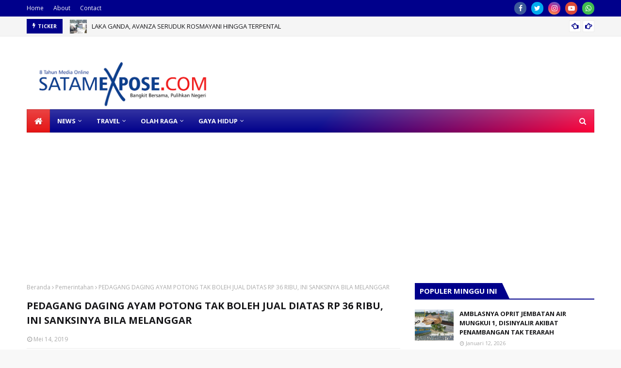

--- FILE ---
content_type: text/html; charset=utf-8
request_url: https://www.google.com/recaptcha/api2/aframe
body_size: 267
content:
<!DOCTYPE HTML><html><head><meta http-equiv="content-type" content="text/html; charset=UTF-8"></head><body><script nonce="Xx3x22MRSzVcTLH1r8jVhw">/** Anti-fraud and anti-abuse applications only. See google.com/recaptcha */ try{var clients={'sodar':'https://pagead2.googlesyndication.com/pagead/sodar?'};window.addEventListener("message",function(a){try{if(a.source===window.parent){var b=JSON.parse(a.data);var c=clients[b['id']];if(c){var d=document.createElement('img');d.src=c+b['params']+'&rc='+(localStorage.getItem("rc::a")?sessionStorage.getItem("rc::b"):"");window.document.body.appendChild(d);sessionStorage.setItem("rc::e",parseInt(sessionStorage.getItem("rc::e")||0)+1);localStorage.setItem("rc::h",'1768732132010');}}}catch(b){}});window.parent.postMessage("_grecaptcha_ready", "*");}catch(b){}</script></body></html>

--- FILE ---
content_type: text/plain
request_url: https://www.google-analytics.com/j/collect?v=1&_v=j102&a=911679719&t=pageview&_s=1&dl=https%3A%2F%2Fwww.satamexpose.com%2F2019%2F05%2Fpedagang-daging-ayam-potong-tak-boleh.html&ul=en-us%40posix&dt=PEDAGANG%20DAGING%20AYAM%20POTONG%20TAK%20BOLEH%20JUAL%20DIATAS%20RP%2036%20RIBU%2C%20INI%20SANKSINYA%20BILA%20MELANGGAR&sr=1280x720&vp=1280x720&_u=IEBAAEABAAAAACAAI~&jid=2031211823&gjid=1537692713&cid=355759080.1768732128&tid=UA-132567002-1&_gid=1351013630.1768732128&_r=1&_slc=1&z=148547075
body_size: -451
content:
2,cG-2YVJ7NLBX7

--- FILE ---
content_type: text/javascript; charset=UTF-8
request_url: https://www.satamexpose.com/feeds/posts/default/-/Unik?alt=json-in-script&max-results=3&callback=jQuery112405515685654170424_1768732127563&_=1768732127564
body_size: 7142
content:
// API callback
jQuery112405515685654170424_1768732127563({"version":"1.0","encoding":"UTF-8","feed":{"xmlns":"http://www.w3.org/2005/Atom","xmlns$openSearch":"http://a9.com/-/spec/opensearchrss/1.0/","xmlns$blogger":"http://schemas.google.com/blogger/2008","xmlns$georss":"http://www.georss.org/georss","xmlns$gd":"http://schemas.google.com/g/2005","xmlns$thr":"http://purl.org/syndication/thread/1.0","id":{"$t":"tag:blogger.com,1999:blog-4291231545805117592"},"updated":{"$t":"2026-01-15T11:40:41.864+07:00"},"category":[{"term":"Belitung"},{"term":"Kriminal"},{"term":"Pemerintahan"},{"term":"Covid-19"},{"term":"Sosial"},{"term":"Belitung Timur"},{"term":"Polres Belitung"},{"term":"HuKrim"},{"term":"Headline"},{"term":"Politik"},{"term":"Hukum"},{"term":"Pariwisata"},{"term":"Kecelakaan"},{"term":"Corona"},{"term":"Kesehatan"},{"term":"Tanjungpandan"},{"term":"DPRD"},{"term":"Beltim"},{"term":"Narkoba"},{"term":"Peristiwa"},{"term":"KPU"},{"term":"Polsek Tanjungpandan"},{"term":"Pendidikan"},{"term":"EKONOMI"},{"term":"Bangka"},{"term":"Pilkada Beltim 2020"},{"term":"Satpol PP"},{"term":"Pemilu"},{"term":"Pencurian"},{"term":"Polda Babel"},{"term":"Pertambangan"},{"term":"Nasional"},{"term":"Arak"},{"term":"Minuman Beralkohol"},{"term":"Pangkal Pinang"},{"term":"Olah Raga"},{"term":"Pangkalpinang"},{"term":"Ceremony"},{"term":"PN Tanjungpandan"},{"term":"Sport"},{"term":"Manggar"},{"term":"Bangka Barat"},{"term":"Nelayan"},{"term":"Bawaslu"},{"term":"Jakarta"},{"term":"Kebakaran"},{"term":"Parlemen"},{"term":"Babel"},{"term":"KONI"},{"term":"Kejaksaan Negeri Belitung"},{"term":"Lapas"},{"term":"PLN"},{"term":"Parpol"},{"term":"Pembunuhan"},{"term":"Korupsi"},{"term":"Lingkungan"},{"term":"Bencana"},{"term":"PT Timah"},{"term":"PT. Timah"},{"term":"Kecelakaan Lalu Lintas"},{"term":"Penemuan mayat"},{"term":"Polres Beltim"},{"term":"RSUD dr H Marsidi Judono"},{"term":"Tambang Ilegal"},{"term":"Kelautan \u0026 Perikanan"},{"term":"Penganiayaan"},{"term":"Penggelapan"},{"term":"Persetubuhan Dibawah Umur"},{"term":"Badau"},{"term":"Bunuh Diri"},{"term":"Bandara H AS Hanandjoeddin Tanjungpandan"},{"term":"Media Sosial"},{"term":"Bangka Selatan"},{"term":"CPNS"},{"term":"Gas"},{"term":"Mahasiswa"},{"term":"Mayat"},{"term":"Membalong"},{"term":"New Normal"},{"term":"Pencabulan"},{"term":"Penipuan"},{"term":"Perizinan"},{"term":"Polsek Badau"},{"term":"Vaksin"},{"term":"Bangka Tengah"},{"term":"Bank BCA"},{"term":"Basarnas"},{"term":"Bisnis"},{"term":"Curanmor"},{"term":"DPRD Babel"},{"term":"Gantung"},{"term":"Haji"},{"term":"Imigrasi"},{"term":"Kecelakaan Laut"},{"term":"Pajak"},{"term":"Perkebunan"},{"term":"Pokja Wartawan Belitung"},{"term":"Tanjung Tinggi"},{"term":"Bantuan"},{"term":"Gapabel"},{"term":"Geopark Belitong"},{"term":"PT Angkasa Pura II"},{"term":"Polsek Membalong"},{"term":"Rapid Test"},{"term":"Reklamasi"},{"term":"Sertifikat"},{"term":"HAS. Hanandjoeddin"},{"term":"Hilang"},{"term":"International"},{"term":"Iptek"},{"term":"Mutasi"},{"term":"Partai Golkar"},{"term":"Pemadam Kebakaran"},{"term":"Pilkades"},{"term":"Ramadan"},{"term":"Sandiaga Uno"},{"term":"Dinas Pendidikan dan Kebudayaan"},{"term":"Hanura"},{"term":"KNPI"},{"term":"Kapal Tenggelam"},{"term":"Liputan Khusus"},{"term":"Listrik"},{"term":"Meninggal"},{"term":"Nara Pidana"},{"term":"PT. Ranati"},{"term":"Penerbangan"},{"term":"Pertanian"},{"term":"Tempat Hiburan Malam"},{"term":"UU Omnibus Law"},{"term":"Yuslih Ihza"},{"term":"pembangunan"},{"term":"zodiak"},{"term":"Banjir"},{"term":"Bea Cukai"},{"term":"Buaya"},{"term":"Ekspor"},{"term":"Facebook"},{"term":"Hari Raya Idul Adha"},{"term":"IPC Pelindo II Belitung"},{"term":"Idulfitri"},{"term":"Kehutanan"},{"term":"Kemenag"},{"term":"Kenakalan Remaja"},{"term":"Lanud H AS Hanandjoeddin"},{"term":"Operasi Lilin Menumbing"},{"term":"PDI Perjuangan"},{"term":"Penusukan"},{"term":"Protokol Kesehatan"},{"term":"Razia"},{"term":"Sabu"},{"term":"Sejarah"},{"term":"Sijuk"},{"term":"UMKM"},{"term":"BBM"},{"term":"BMKG"},{"term":"BNN"},{"term":"BNNP Babel"},{"term":"Bandara"},{"term":"Barang Bukti"},{"term":"Beasiswa"},{"term":"Belitung Expo"},{"term":"Calon Haji"},{"term":"Extreem Bar"},{"term":"Festival Tanjung Kelayang"},{"term":"HMI"},{"term":"Hari Pahlawan"},{"term":"Hari Santri Nasional"},{"term":"Kapal"},{"term":"Karantina"},{"term":"Kekerasan Anak"},{"term":"Kesenian \u0026 Kerajinan"},{"term":"Kodim 0414\/Belitung"},{"term":"Kurban"},{"term":"Lahan"},{"term":"Lifestyle"},{"term":"MTQ"},{"term":"Media Massa"},{"term":"Menteri Pariwisata dan Ekonomi Kreatif"},{"term":"Migas"},{"term":"Orang Hilang"},{"term":"PPN Tanjungpandan"},{"term":"Paskibraka"},{"term":"Paspor"},{"term":"Penemuan Bayi"},{"term":"Pengeroyokan"},{"term":"Perpustakaan"},{"term":"Profil"},{"term":"Prostitusi"},{"term":"Pulau Leebong"},{"term":"SIM"},{"term":"SPSI"},{"term":"Sungai Manggar"},{"term":"Surabaya"},{"term":"TNI AD"},{"term":"Tenggelam"},{"term":"Travel"},{"term":"Unik"},{"term":"Y"},{"term":"ASN"},{"term":"Agama"},{"term":"AirAsia"},{"term":"Anjelo Brodhers Club"},{"term":"Ansor"},{"term":"Aplikasi"},{"term":"Arisan"},{"term":"BLT"},{"term":"BPJS"},{"term":"BRI"},{"term":"Bambang Pati Jaya"},{"term":"Bank"},{"term":"Bantuan Langsung Tunai"},{"term":"Bantuan Sosial Tunai"},{"term":"Batu Bedil"},{"term":"Bazar"},{"term":"Begal"},{"term":"Bhakti Sosial"},{"term":"Binelli"},{"term":"Bola Voli"},{"term":"Buddha"},{"term":"Bukit Peramun"},{"term":"Buruh"},{"term":"CSR"},{"term":"Capres"},{"term":"Chef"},{"term":"Cuaca"},{"term":"DPD RI"},{"term":"Damkar"},{"term":"Danau Purun"},{"term":"Dandim 0414\/Belitung"},{"term":"Demam Berdarah"},{"term":"Demonstrasi"},{"term":"Dendang"},{"term":"Denpasar"},{"term":"Desa Aik Rayak"},{"term":"Desa Selat Nasik"},{"term":"Dinas Kesehatan"},{"term":"Dinas Perikanan"},{"term":"Disdukcapil"},{"term":"Diskominfo Belitung"},{"term":"Dukong"},{"term":"Edhy Prabowo"},{"term":"Express Bahari"},{"term":"Fendi Haryono"},{"term":"Futsal"},{"term":"Gakkum KLH"},{"term":"Gunung Kubing"},{"term":"Gusong Bugis"},{"term":"HJKT"},{"term":"HUT RI"},{"term":"HUT ke-75 Kemerdekaan RI"},{"term":"Hari Sumpah Pemuda"},{"term":"Incest"},{"term":"JT610"},{"term":"Janda"},{"term":"Jurnalis"},{"term":"Juru Seberang"},{"term":"KDRT"},{"term":"KEK Pariwisata"},{"term":"KPK"},{"term":"KSOP Kelas IV Tanjungpandan"},{"term":"Kantor Bea dan Cukai"},{"term":"Karate"},{"term":"Karyawan"},{"term":"Kebudayaan"},{"term":"Kecelakaan Pesawat"},{"term":"Kelurahan Pangkallalang"},{"term":"Knalpot Racing"},{"term":"Konservasi"},{"term":"Kratom"},{"term":"Kuliner"},{"term":"Lada"},{"term":"Lari"},{"term":"Limbah"},{"term":"Lion air"},{"term":"Mahkamah Agung"},{"term":"Mangrove"},{"term":"Maskapai"},{"term":"Menteri Kelautan dan Perikanan"},{"term":"Menteri PPN"},{"term":"NAM Air"},{"term":"NET89"},{"term":"NJOP"},{"term":"Napi"},{"term":"Nasdem"},{"term":"Natal"},{"term":"Opini"},{"term":"PKS"},{"term":"PPP"},{"term":"PSBB"},{"term":"PT Pelindo"},{"term":"PT Pertamina"},{"term":"PT Pos Indonesia"},{"term":"Pantai Tanjung Tinggi"},{"term":"Pantai Tanjung Ular"},{"term":"Pantai Tanjungpendam"},{"term":"Partai Nasdem"},{"term":"Pedagang"},{"term":"Pelabuhan Perikanan"},{"term":"Pelabuhan Tanjungpandan"},{"term":"Pelayaran"},{"term":"Pemerkosaan"},{"term":"Pemkab Belitung"},{"term":"Pemuda"},{"term":"Pencak Silat"},{"term":"Penumpang"},{"term":"Perdata"},{"term":"Perhubungan"},{"term":"Perikanan"},{"term":"Pers"},{"term":"Pilkada"},{"term":"Polairud"},{"term":"Polsek Sijuk"},{"term":"Polwan"},{"term":"Popda"},{"term":"Pos Indonesia"},{"term":"Prostitusi Online"},{"term":"Pulau Belitung"},{"term":"Pulau Pipit"},{"term":"Pusat Informasi Geologi"},{"term":"Puting Beliung"},{"term":"Ramadhan"},{"term":"Remisi"},{"term":"SAR"},{"term":"SPBE"},{"term":"Sampah"},{"term":"Santri"},{"term":"Sawah"},{"term":"Sekda"},{"term":"Sekolah"},{"term":"Selat Nasik"},{"term":"Selebriti"},{"term":"Selingkuh"},{"term":"Sembako"},{"term":"Seminar"},{"term":"Sengketa Tanah"},{"term":"Sertijab"},{"term":"Sriwijaya Air"},{"term":"TNI"},{"term":"Taekwondo"},{"term":"Tahun Baru"},{"term":"Tanjungpendam"},{"term":"Tembakau Gorilla"},{"term":"Terorisme"},{"term":"Toboali"},{"term":"Togel"},{"term":"Trading"},{"term":"UPT Samsat"},{"term":"Ulang Tahun"},{"term":"Veteran"},{"term":"Video Mesum"},{"term":"WBBM"},{"term":"Wisatawan"},{"term":"Zakat"},{"term":"Zircon"}],"title":{"type":"text","$t":"SATAMEXPOSE.COM"},"subtitle":{"type":"html","$t":""},"link":[{"rel":"http://schemas.google.com/g/2005#feed","type":"application/atom+xml","href":"https:\/\/www.satamexpose.com\/feeds\/posts\/default"},{"rel":"self","type":"application/atom+xml","href":"https:\/\/www.blogger.com\/feeds\/4291231545805117592\/posts\/default\/-\/Unik?alt=json-in-script\u0026max-results=3"},{"rel":"alternate","type":"text/html","href":"https:\/\/www.satamexpose.com\/search\/label\/Unik"},{"rel":"hub","href":"http://pubsubhubbub.appspot.com/"}],"author":[{"name":{"$t":"REDAKSI SATAM EXPOSE"},"uri":{"$t":"http:\/\/www.blogger.com\/profile\/15750008755537754806"},"email":{"$t":"noreply@blogger.com"},"gd$image":{"rel":"http://schemas.google.com/g/2005#thumbnail","width":"16","height":"16","src":"https:\/\/img1.blogblog.com\/img\/b16-rounded.gif"}}],"generator":{"version":"7.00","uri":"http://www.blogger.com","$t":"Blogger"},"openSearch$totalResults":{"$t":"2"},"openSearch$startIndex":{"$t":"1"},"openSearch$itemsPerPage":{"$t":"3"},"entry":[{"id":{"$t":"tag:blogger.com,1999:blog-4291231545805117592.post-7248269089920339627"},"published":{"$t":"2020-12-18T13:04:00.002+07:00"},"updated":{"$t":"2020-12-18T13:48:15.977+07:00"},"category":[{"scheme":"http://www.blogger.com/atom/ns#","term":"Bangka"},{"scheme":"http://www.blogger.com/atom/ns#","term":"Unik"}],"title":{"type":"text","$t":"TUMBUH LIAR DI ANTARA TANAMAN SINGKONG DAN TALAS, BUNGA RAFFLESIA INI TARIK MINAT WARGA UNTUK MELIHAT"},"content":{"type":"html","$t":"\u003Cp\u003E\u003C\/p\u003E\u003Ctable align=\"center\" cellpadding=\"0\" cellspacing=\"0\" class=\"tr-caption-container\" style=\"margin-left: auto; margin-right: auto;\"\u003E\u003Ctbody\u003E\u003Ctr\u003E\u003Ctd style=\"text-align: center;\"\u003E\u003Ca href=\"https:\/\/blogger.googleusercontent.com\/img\/b\/R29vZ2xl\/AVvXsEgLGWrT8AGI_ahuXxrV7iItuUThJlYJm69h98G8E-tBnnRh2Z1HcNWQoygiXo6unV3L4q5m_V_dbCmzLYPgemnwnpPXDAwgq1yrVdi7pnS9Y3SFFzVXHpChgvKgil7JhEl_e_6-SGwE0eaY\/s720\/rAFLESIA.jpg\" style=\"margin-left: auto; margin-right: auto;\"\u003E\u003Cimg border=\"0\" data-original-height=\"348\" data-original-width=\"720\" src=\"https:\/\/blogger.googleusercontent.com\/img\/b\/R29vZ2xl\/AVvXsEgLGWrT8AGI_ahuXxrV7iItuUThJlYJm69h98G8E-tBnnRh2Z1HcNWQoygiXo6unV3L4q5m_V_dbCmzLYPgemnwnpPXDAwgq1yrVdi7pnS9Y3SFFzVXHpChgvKgil7JhEl_e_6-SGwE0eaY\/s16000\/rAFLESIA.jpg\" \/\u003E\u003C\/a\u003E\u003C\/td\u003E\u003C\/tr\u003E\u003Ctr\u003E\u003Ctd class=\"tr-caption\" style=\"text-align: right;\"\u003ERafflesia Arnoldii. KabarBabel.com\/Hairul\u003C\/td\u003E\u003C\/tr\u003E\u003C\/tbody\u003E\u003C\/table\u003E\u003Cbr \/\u003E\u003Cp\u003E\u003C\/p\u003E\u003Cp style=\"background: white; text-align: justify; vertical-align: baseline;\"\u003E\u003Cspan face=\"Arial, sans-serif\" style=\"font-size: 13pt;\"\u003E\u003Cb\u003ESUNGAILIAT, SATAMEXPOSE.COM\u003C\/b\u003E\n– Warga Lingkungan Sri Menanti,\nSungailiat, Bangka dihebohkan penemuan Bunga Rafflesia Arnoldii. Bunga yang\npertama kali ditemukan di hutan tropis Bengkulu ini tumbuh liar diantara\ntanaman singkong, talas dan durian.\u003Co:p\u003E\u003C\/o:p\u003E\u003C\/span\u003E\u003C\/p\u003E\u003Cdiv style=\"text-align: justify;\"\u003E\n\n\u003Cp style=\"background: white; vertical-align: baseline;\"\u003E\u003Cbr \/\u003E\u003C\/p\u003E\n\n\u003Cp style=\"background: white; vertical-align: baseline;\"\u003E\u003Cspan face=\"Arial, sans-serif\" style=\"font-size: 13pt;\"\u003EBunga yang familiar\ndisebut Bunga Bangkai karena menimbulkan aroma yang busuk ini pertama kali\nditemukan anak kecil yang sedang bermain di sekitar lokasi. Lalu, menceritakan\nke orang tuanya.\u003C\/span\u003E\u003C\/p\u003E\u003Cp style=\"background: white; vertical-align: baseline;\"\u003E\u003Cspan face=\"Arial, sans-serif\" style=\"font-size: 13pt; text-align: -webkit-center;\"\u003E\u003Cbr \/\u003E\u003C\/span\u003E\u003C\/p\u003E\u003Cp style=\"background: white; vertical-align: baseline;\"\u003E\u003Cspan face=\"Arial, sans-serif\" style=\"font-size: 13pt; text-align: -webkit-center;\"\u003EWarga setempat Deva menceritakan, karena penasaran dirinya langsung mendatangi\nlokasi yang kebetulan berada di samping rumah orang tuanya. Hari itu juga\nlangsung membersihkan rumput di sekitar tumbuhan bunga ini.\u003C\/span\u003E\u003C\/p\u003E\u003Cp style=\"background: white; vertical-align: baseline;\"\u003E\u003Cbr \/\u003E\u003C\/p\u003E\u003Cp style=\"background: white; font-stretch: inherit; font-variant-east-asian: inherit; font-variant-numeric: inherit; line-height: inherit; margin: 1.25rem; text-align: -webkit-center; vertical-align: baseline;\"\u003E\u003Cspan face=\"Arial, sans-serif\" style=\"font-size: 13pt;\"\u003E\u003Ciframe allowfullscreen=\"true\" allowtransparency=\"true\" data-google-container-id=\"a!2\" data-google-query-id=\"CMfHzd3d1u0CFYFs0wodlfsJAA\" data-load-complete=\"true\" frameborder=\"0\" height=\"280\" hspace=\"0\" id=\"aswift_2\" marginheight=\"0\" marginwidth=\"0\" name=\"aswift_2\" sandbox=\"allow-forms allow-popups allow-popups-to-escape-sandbox allow-same-origin allow-scripts allow-top-navigation-by-user-activation\" scrolling=\"no\" src=\"https:\/\/googleads.g.doubleclick.net\/pagead\/ads?guci=2.2.0.0.2.2.0.0\u0026amp;client=ca-pub-3243152445448982\u0026amp;output=html\u0026amp;h=280\u0026amp;adk=1161202685\u0026amp;adf=1833329770\u0026amp;pi=t.aa~a.1996006780~i.5~rp.4\u0026amp;w=678\u0026amp;fwrn=4\u0026amp;fwrnh=100\u0026amp;lmt=1608267075\u0026amp;num_ads=1\u0026amp;rafmt=1\u0026amp;armr=3\u0026amp;sem=mc\u0026amp;pwprc=6856050691\u0026amp;tp=site_kit\u0026amp;psa=1\u0026amp;ad_type=text_image\u0026amp;format=678x280\u0026amp;url=https%3A%2F%2Fwww.kabarbabel.com%2F2020%2F12%2F17%2Fbunga-bangkai-tumbuh-dan-mekar-di-sri-menanti-sungailiat%2F\u0026amp;flash=0\u0026amp;fwr=0\u0026amp;pra=3\u0026amp;rh=170\u0026amp;rw=678\u0026amp;rpe=1\u0026amp;resp_fmts=3\u0026amp;wgl=1\u0026amp;fa=27\u0026amp;tt_state=W3siaXNzdWVyT3JpZ2luIjoiaHR0cHM6Ly9hZHNlcnZpY2UuZ29vZ2xlLmNvbSIsInN0YXRlIjowfSx7Imlzc3Vlck9yaWdpbiI6Imh0dHBzOi8vYXR0ZXN0YXRpb24uYW5kcm9pZC5jb20iLCJzdGF0ZSI6MH1d\u0026amp;dt=1608267074722\u0026amp;bpp=15\u0026amp;bdt=2882\u0026amp;idt=-M\u0026amp;shv=r20201203\u0026amp;cbv=r20190131\u0026amp;ptt=9\u0026amp;saldr=aa\u0026amp;abxe=1\u0026amp;cookie=ID%3D6a88737c4cba0b71-22e7cc08a8c40061%3AT%3D1604995850%3ART%3D1604995850%3AS%3DALNI_MZJQvJm81siieBI0eeGWVL2lLty-g\u0026amp;prev_fmts=0x0%2C1080x280\u0026amp;nras=3\u0026amp;correlator=3244273392673\u0026amp;frm=20\u0026amp;pv=1\u0026amp;ga_vid=842189227.1608267074\u0026amp;ga_sid=1608267074\u0026amp;ga_hid=704494470\u0026amp;ga_fc=0\u0026amp;u_tz=420\u0026amp;u_his=1\u0026amp;u_java=0\u0026amp;u_h=768\u0026amp;u_w=1366\u0026amp;u_ah=728\u0026amp;u_aw=1366\u0026amp;u_cd=24\u0026amp;u_nplug=3\u0026amp;u_nmime=4\u0026amp;adx=160\u0026amp;ady=1988\u0026amp;biw=1349\u0026amp;bih=600\u0026amp;scr_x=0\u0026amp;scr_y=0\u0026amp;eid=21068496\u0026amp;oid=3\u0026amp;pvsid=394357557194671\u0026amp;pem=426\u0026amp;ref=https%3A%2F%2Fwww.kabarbabel.com%2F\u0026amp;rx=0\u0026amp;eae=0\u0026amp;fc=1408\u0026amp;brdim=0%2C0%2C0%2C0%2C1366%2C0%2C1366%2C728%2C1366%2C600\u0026amp;vis=1\u0026amp;rsz=%7C%7Cs%7C\u0026amp;abl=NS\u0026amp;fu=8320\u0026amp;bc=31\u0026amp;ifi=2\u0026amp;uci=a!2\u0026amp;btvi=1\u0026amp;fsb=1\u0026amp;xpc=0UpAGYC3ZV\u0026amp;p=https%3A\/\/www.kabarbabel.com\u0026amp;dtd=876\" style=\"border-bottom-width: 0px; border-left-width: 0px; border-right-width: 0px; border-top-width: 0px; height: 280px; left: 0px; margin-bottom: 0px; margin-left: 0px; margin-right: 0px; margin-top: 0px; max-width: 100%; padding-bottom: 0px; padding-left: 0px; padding-right: 0px; padding-top: 0px; position: absolute; top: 0px; vertical-align: baseline; width: 678px;\" vspace=\"0\" width=\"678\"\u003E\n\u003C\/iframe\u003E\u003C\/span\u003E\u003C\/p\u003E\n\n\u003Cp style=\"background: white; vertical-align: baseline;\"\u003E\u003Cspan face=\"Arial, sans-serif\" style=\"font-size: 13pt;\"\u003E“Kita tidak memindahkan\nbunga Rafflesia itu ke tempat lain. Akan tetapi membiarkannya tumbuh dengan\nmenjaga keberlangsungan tanaman langka ini. Kalau dipindahkan ditakutkan\nnantinya akan mati. Jadi biarkan saja bunga itu tumbuh seperti diawalnya,” ujar\nDeva, Kamis (17\/12\/2020).\u003C\/span\u003E\u003C\/p\u003E\u003Cp style=\"background: white; vertical-align: baseline;\"\u003E\u003Cspan face=\"Arial, sans-serif\" style=\"font-size: 13pt; text-align: -webkit-center;\"\u003E\u003Cbr \/\u003E\u003C\/span\u003E\u003C\/p\u003E\u003Cp style=\"background: white; vertical-align: baseline;\"\u003E\u003Cspan face=\"Arial, sans-serif\" style=\"font-size: 13pt; text-align: -webkit-center;\"\u003ESukma,\nwarga lainnya menambahkan Bunga Bangkai tersebut sudah tumbuh sekitar seminggu\nyang lalu, sehingga kini bunga tersebut sudah terlihat seperti layu.\u003C\/span\u003E\u003C\/p\u003E\n\n\u003Cp style=\"background: white; vertical-align: baseline;\"\u003E\u003Cbr \/\u003E\u003C\/p\u003E\n\n\u003Cspan face=\"Arial, sans-serif\" style=\"font-size: 13pt; line-height: 107%;\"\u003E“Beberapa\nhari ini, banyak orang-orang yang berdatangan melihat bunga dan berfoto-foto\ndisini. Dan memang sebelumnya bunga ini masih kelihatan segar dan kini sudah\nkelihatan seperti layu,” tandas Sukma. (kbc\/als)\u003C\/span\u003E\u003C\/div\u003E"},"link":[{"rel":"replies","type":"application/atom+xml","href":"https:\/\/www.satamexpose.com\/feeds\/7248269089920339627\/comments\/default","title":"Posting Komentar"},{"rel":"replies","type":"text/html","href":"https:\/\/www.satamexpose.com\/2020\/12\/tumbuh-liar-di-antara-tanaman-singkong.html#comment-form","title":"0 Komentar"},{"rel":"edit","type":"application/atom+xml","href":"https:\/\/www.blogger.com\/feeds\/4291231545805117592\/posts\/default\/7248269089920339627"},{"rel":"self","type":"application/atom+xml","href":"https:\/\/www.blogger.com\/feeds\/4291231545805117592\/posts\/default\/7248269089920339627"},{"rel":"alternate","type":"text/html","href":"https:\/\/www.satamexpose.com\/2020\/12\/tumbuh-liar-di-antara-tanaman-singkong.html","title":"TUMBUH LIAR DI ANTARA TANAMAN SINGKONG DAN TALAS, BUNGA RAFFLESIA INI TARIK MINAT WARGA UNTUK MELIHAT"}],"author":[{"name":{"$t":"RedSE"},"uri":{"$t":"http:\/\/www.blogger.com\/profile\/15723147458214950868"},"email":{"$t":"noreply@blogger.com"},"gd$image":{"rel":"http://schemas.google.com/g/2005#thumbnail","width":"16","height":"16","src":"https:\/\/img1.blogblog.com\/img\/b16-rounded.gif"}}],"media$thumbnail":{"xmlns$media":"http://search.yahoo.com/mrss/","url":"https:\/\/blogger.googleusercontent.com\/img\/b\/R29vZ2xl\/AVvXsEgLGWrT8AGI_ahuXxrV7iItuUThJlYJm69h98G8E-tBnnRh2Z1HcNWQoygiXo6unV3L4q5m_V_dbCmzLYPgemnwnpPXDAwgq1yrVdi7pnS9Y3SFFzVXHpChgvKgil7JhEl_e_6-SGwE0eaY\/s72-c\/rAFLESIA.jpg","height":"72","width":"72"},"thr$total":{"$t":"0"}},{"id":{"$t":"tag:blogger.com,1999:blog-4291231545805117592.post-5514103974793999566"},"published":{"$t":"2020-06-22T09:50:00.001+07:00"},"updated":{"$t":"2020-06-22T09:50:59.369+07:00"},"category":[{"scheme":"http://www.blogger.com/atom/ns#","term":"Bangka"},{"scheme":"http://www.blogger.com/atom/ns#","term":"Unik"}],"title":{"type":"text","$t":"ANEH, POHON PISANG AMBON INI BERCABANG DUA DAN MILIKI LIMA JANTUNG"},"content":{"type":"html","$t":"\u003Ctable align=\"center\" cellpadding=\"0\" cellspacing=\"0\" class=\"tr-caption-container\" style=\"margin-left: auto; margin-right: auto; text-align: center;\"\u003E\u003Ctbody\u003E\n\u003Ctr\u003E\u003Ctd style=\"text-align: center;\"\u003E\u003Ca href=\"https:\/\/blogger.googleusercontent.com\/img\/b\/R29vZ2xl\/AVvXsEi6rVwW-rLXOPTdennp6ubPug6GIFhyphenhyphenwzmMrWAx_G4_9qpFhQlzYAPpwufVCPNxcJOZ5upsNKVFbENPhx6P2o5h8DK1noXUNkYP0hRB8sNAx2g4XJsrYWY8L8DvrmO5eclFuUOoHRiJ91y6\/s1600\/pisang+unik.jpg\" imageanchor=\"1\" style=\"margin-left: auto; margin-right: auto;\"\u003E\u003Cimg border=\"0\" data-original-height=\"381\" data-original-width=\"678\" height=\"358\" src=\"https:\/\/blogger.googleusercontent.com\/img\/b\/R29vZ2xl\/AVvXsEi6rVwW-rLXOPTdennp6ubPug6GIFhyphenhyphenwzmMrWAx_G4_9qpFhQlzYAPpwufVCPNxcJOZ5upsNKVFbENPhx6P2o5h8DK1noXUNkYP0hRB8sNAx2g4XJsrYWY8L8DvrmO5eclFuUOoHRiJ91y6\/s640\/pisang+unik.jpg\" width=\"640\" \/\u003E\u003C\/a\u003E\u003C\/td\u003E\u003C\/tr\u003E\n\u003Ctr\u003E\u003Ctd class=\"tr-caption\" style=\"text-align: center;\"\u003EPohon pisang ambon unik, bercabang dan miliki\u003Cbr \/\u003Elima jantung. KBC\u003C\/td\u003E\u003C\/tr\u003E\n\u003C\/tbody\u003E\u003C\/table\u003E\n\u003Cbr \/\u003E\n\u003Cdiv style=\"background: white; text-align: justify; vertical-align: baseline;\"\u003E\n\u003Cspan style=\"font-size: large;\"\u003E\u003Cstrong\u003E\u003Cspan style=\"border: 1pt none windowtext; color: black; font-family: Arial, sans-serif; padding: 0cm;\"\u003E\u003Cbr \/\u003E\u003C\/span\u003E\u003C\/strong\u003E\u003C\/span\u003E\u003C\/div\u003E\n\u003Cdiv style=\"background: white; text-align: justify; vertical-align: baseline;\"\u003E\n\u003Cspan style=\"font-size: large;\"\u003E\u003Cstrong\u003E\u003Cspan style=\"border: 1pt none windowtext; color: black; font-family: Arial, sans-serif; padding: 0cm;\"\u003ESUNGAILIAT,\nSATAMEXPOSE.COM –\u0026nbsp;\u003C\/span\u003E\u003C\/strong\u003E\u003Cstrong\u003E\u003Cspan style=\"border: 1pt none windowtext; color: black; font-family: Arial, sans-serif; font-weight: normal; padding: 0cm;\"\u003ENormalnya, pohon pisang hanya berbuah satu kali dan memiliki satu\njantung. Namun pohon pisang di sebuah pekarangan di Jalan Danau Ranau,\nLingkungan Matras, Kecamatan Sungailiat ini berbeda.\u003Co:p\u003E\u003C\/o:p\u003E\u003C\/span\u003E\u003C\/strong\u003E\u003C\/span\u003E\u003C\/div\u003E\n\u003Cdiv style=\"background: white; text-align: justify; vertical-align: baseline;\"\u003E\n\u003Cbr \/\u003E\u003C\/div\u003E\n\u003Cdiv style=\"background: white; text-align: justify; vertical-align: baseline;\"\u003E\n\u003Cstrong\u003E\u003Cspan style=\"border: 1pt none windowtext; color: black; font-family: Arial, sans-serif; font-weight: normal; padding: 0cm;\"\u003E\u003Cspan style=\"font-size: large;\"\u003EPohon pisang milik Budiono (51)\nini bercabang dua. Bahkan dari tengah pohonnya juga muncul lima jantung.\nTanaman yang menghasilkan buah kaya karbohidrat ini sempat membuat warga\nsekitar keheranan.\u003Co:p\u003E\u003C\/o:p\u003E\u003C\/span\u003E\u003C\/span\u003E\u003C\/strong\u003E\u003C\/div\u003E\n\u003Cdiv style=\"background: white; text-align: justify; vertical-align: baseline;\"\u003E\n\u003Cbr \/\u003E\u003C\/div\u003E\n\u003Cdiv style=\"background: white; text-align: justify; vertical-align: baseline;\"\u003E\n\u003Cstrong\u003E\u003Cspan style=\"border: 1pt none windowtext; color: black; font-family: Arial, sans-serif; font-weight: normal; padding: 0cm;\"\u003E\u003Cspan style=\"font-size: large;\"\u003EDilansir SatamExpose.com dari\nKabarBabel.com, Budiono mengatakan keanehan pohon pisang jenis ambon ini sudah\nterlihat dari sebelumnya. Sebelum muncul lima jantung pisang, dua jantung\npisang sudah muncul terlebih dahulu.\u003Co:p\u003E\u003C\/o:p\u003E\u003C\/span\u003E\u003C\/span\u003E\u003C\/strong\u003E\u003C\/div\u003E\n\u003Cdiv style=\"background: white; text-align: justify; vertical-align: baseline;\"\u003E\n\u003Cbr \/\u003E\u003C\/div\u003E\n\u003Cdiv style=\"background: white; text-align: justify; vertical-align: baseline;\"\u003E\n\u003Cspan style=\"color: black; font-family: Arial, sans-serif;\"\u003E\u003Cspan style=\"font-size: large;\"\u003EKeanehan selanjutnya pada\npohon pisang tersebut yakni muncul lagi dengan tumbuh cabang pohon diikuti munculnya\ntunas jantung sebanyak lima buah di pohon tersebut.\u003C\/span\u003E\u003C\/span\u003E\u003C\/div\u003E\n\u003Cdiv style=\"background: white; text-align: justify; vertical-align: baseline;\"\u003E\n\u003Cspan style=\"font-family: Arial, sans-serif;\"\u003E\u003Cspan style=\"font-size: large;\"\u003E\u003Cbr \/\u003E\u003C\/span\u003E\u003C\/span\u003E\u003C\/div\u003E\n\u003Cdiv style=\"background: white; text-align: justify; vertical-align: baseline;\"\u003E\n\u003Cspan style=\"font-family: Arial, sans-serif;\"\u003E\u003Cspan style=\"font-size: large;\"\u003E“Yang pertama kali melihat\nkeanehan pisang tersebut, yakni istri saya beberapa hari lalu. Saat itu\nterkejut melihat pohon pisang tumbuh dengan tidak normal,” sebut Budiono,\nMinggu (21\/6\/2020).\u003C\/span\u003E\u003C\/span\u003E\u003C\/div\u003E\n\u003Cdiv style=\"background: white; text-align: justify; vertical-align: baseline;\"\u003E\n\u003Cbr \/\u003E\u003C\/div\u003E\n\u003Cdiv style=\"background: white; text-align: justify; vertical-align: baseline;\"\u003E\n\u003Cspan style=\"color: black; font-family: Arial, sans-serif;\"\u003E\u003Cspan style=\"font-size: large;\"\u003EBudiono menjelaskan, pohon\npisang tersebut terpaksa dipasang penyanggah agar pohon tersebut tak roboh.\nPasalnya pohon pisang tersebut sedang berbuah, sehingga bebannya semakin berat.\n(red\/kbc)\u003Co:p\u003E\u003C\/o:p\u003E\u003C\/span\u003E\u003C\/span\u003E\u003C\/div\u003E\n\u003Cdiv style=\"text-align: justify;\"\u003E\n\u003Cbr \/\u003E\u003C\/div\u003E\n"},"link":[{"rel":"edit","type":"application/atom+xml","href":"https:\/\/www.blogger.com\/feeds\/4291231545805117592\/posts\/default\/5514103974793999566"},{"rel":"self","type":"application/atom+xml","href":"https:\/\/www.blogger.com\/feeds\/4291231545805117592\/posts\/default\/5514103974793999566"},{"rel":"alternate","type":"text/html","href":"https:\/\/www.satamexpose.com\/2020\/06\/aneh-pohon-pisang-ambon-ini-bercabang.html","title":"ANEH, POHON PISANG AMBON INI BERCABANG DUA DAN MILIKI LIMA JANTUNG"}],"author":[{"name":{"$t":"RedSE"},"uri":{"$t":"http:\/\/www.blogger.com\/profile\/15723147458214950868"},"email":{"$t":"noreply@blogger.com"},"gd$image":{"rel":"http://schemas.google.com/g/2005#thumbnail","width":"16","height":"16","src":"https:\/\/img1.blogblog.com\/img\/b16-rounded.gif"}}],"media$thumbnail":{"xmlns$media":"http://search.yahoo.com/mrss/","url":"https:\/\/blogger.googleusercontent.com\/img\/b\/R29vZ2xl\/AVvXsEi6rVwW-rLXOPTdennp6ubPug6GIFhyphenhyphenwzmMrWAx_G4_9qpFhQlzYAPpwufVCPNxcJOZ5upsNKVFbENPhx6P2o5h8DK1noXUNkYP0hRB8sNAx2g4XJsrYWY8L8DvrmO5eclFuUOoHRiJ91y6\/s72-c\/pisang+unik.jpg","height":"72","width":"72"}}]}});

--- FILE ---
content_type: text/javascript; charset=UTF-8
request_url: https://www.satamexpose.com/feeds/posts/default/-/Kesehatan?alt=json-in-script&max-results=3&callback=jQuery112405515685654170424_1768732127565&_=1768732127566
body_size: 7030
content:
// API callback
jQuery112405515685654170424_1768732127565({"version":"1.0","encoding":"UTF-8","feed":{"xmlns":"http://www.w3.org/2005/Atom","xmlns$openSearch":"http://a9.com/-/spec/opensearchrss/1.0/","xmlns$blogger":"http://schemas.google.com/blogger/2008","xmlns$georss":"http://www.georss.org/georss","xmlns$gd":"http://schemas.google.com/g/2005","xmlns$thr":"http://purl.org/syndication/thread/1.0","id":{"$t":"tag:blogger.com,1999:blog-4291231545805117592"},"updated":{"$t":"2026-01-15T11:40:41.864+07:00"},"category":[{"term":"Belitung"},{"term":"Kriminal"},{"term":"Pemerintahan"},{"term":"Covid-19"},{"term":"Sosial"},{"term":"Belitung Timur"},{"term":"Polres Belitung"},{"term":"HuKrim"},{"term":"Headline"},{"term":"Politik"},{"term":"Hukum"},{"term":"Pariwisata"},{"term":"Kecelakaan"},{"term":"Corona"},{"term":"Kesehatan"},{"term":"Tanjungpandan"},{"term":"DPRD"},{"term":"Beltim"},{"term":"Narkoba"},{"term":"Peristiwa"},{"term":"KPU"},{"term":"Polsek Tanjungpandan"},{"term":"Pendidikan"},{"term":"EKONOMI"},{"term":"Bangka"},{"term":"Pilkada Beltim 2020"},{"term":"Satpol PP"},{"term":"Pemilu"},{"term":"Pencurian"},{"term":"Polda Babel"},{"term":"Pertambangan"},{"term":"Nasional"},{"term":"Arak"},{"term":"Minuman Beralkohol"},{"term":"Pangkal Pinang"},{"term":"Olah Raga"},{"term":"Pangkalpinang"},{"term":"Ceremony"},{"term":"PN Tanjungpandan"},{"term":"Sport"},{"term":"Manggar"},{"term":"Bangka Barat"},{"term":"Nelayan"},{"term":"Bawaslu"},{"term":"Jakarta"},{"term":"Kebakaran"},{"term":"Parlemen"},{"term":"Babel"},{"term":"KONI"},{"term":"Kejaksaan Negeri Belitung"},{"term":"Lapas"},{"term":"PLN"},{"term":"Parpol"},{"term":"Pembunuhan"},{"term":"Korupsi"},{"term":"Lingkungan"},{"term":"Bencana"},{"term":"PT Timah"},{"term":"PT. Timah"},{"term":"Kecelakaan Lalu Lintas"},{"term":"Penemuan mayat"},{"term":"Polres Beltim"},{"term":"RSUD dr H Marsidi Judono"},{"term":"Tambang Ilegal"},{"term":"Kelautan \u0026 Perikanan"},{"term":"Penganiayaan"},{"term":"Penggelapan"},{"term":"Persetubuhan Dibawah Umur"},{"term":"Badau"},{"term":"Bunuh Diri"},{"term":"Bandara H AS Hanandjoeddin Tanjungpandan"},{"term":"Media Sosial"},{"term":"Bangka Selatan"},{"term":"CPNS"},{"term":"Gas"},{"term":"Mahasiswa"},{"term":"Mayat"},{"term":"Membalong"},{"term":"New Normal"},{"term":"Pencabulan"},{"term":"Penipuan"},{"term":"Perizinan"},{"term":"Polsek Badau"},{"term":"Vaksin"},{"term":"Bangka Tengah"},{"term":"Bank BCA"},{"term":"Basarnas"},{"term":"Bisnis"},{"term":"Curanmor"},{"term":"DPRD Babel"},{"term":"Gantung"},{"term":"Haji"},{"term":"Imigrasi"},{"term":"Kecelakaan Laut"},{"term":"Pajak"},{"term":"Perkebunan"},{"term":"Pokja Wartawan Belitung"},{"term":"Tanjung Tinggi"},{"term":"Bantuan"},{"term":"Gapabel"},{"term":"Geopark Belitong"},{"term":"PT Angkasa Pura II"},{"term":"Polsek Membalong"},{"term":"Rapid Test"},{"term":"Reklamasi"},{"term":"Sertifikat"},{"term":"HAS. Hanandjoeddin"},{"term":"Hilang"},{"term":"International"},{"term":"Iptek"},{"term":"Mutasi"},{"term":"Partai Golkar"},{"term":"Pemadam Kebakaran"},{"term":"Pilkades"},{"term":"Ramadan"},{"term":"Sandiaga Uno"},{"term":"Dinas Pendidikan dan Kebudayaan"},{"term":"Hanura"},{"term":"KNPI"},{"term":"Kapal Tenggelam"},{"term":"Liputan Khusus"},{"term":"Listrik"},{"term":"Meninggal"},{"term":"Nara Pidana"},{"term":"PT. Ranati"},{"term":"Penerbangan"},{"term":"Pertanian"},{"term":"Tempat Hiburan Malam"},{"term":"UU Omnibus Law"},{"term":"Yuslih Ihza"},{"term":"pembangunan"},{"term":"zodiak"},{"term":"Banjir"},{"term":"Bea Cukai"},{"term":"Buaya"},{"term":"Ekspor"},{"term":"Facebook"},{"term":"Hari Raya Idul Adha"},{"term":"IPC Pelindo II Belitung"},{"term":"Idulfitri"},{"term":"Kehutanan"},{"term":"Kemenag"},{"term":"Kenakalan Remaja"},{"term":"Lanud H AS Hanandjoeddin"},{"term":"Operasi Lilin Menumbing"},{"term":"PDI Perjuangan"},{"term":"Penusukan"},{"term":"Protokol Kesehatan"},{"term":"Razia"},{"term":"Sabu"},{"term":"Sejarah"},{"term":"Sijuk"},{"term":"UMKM"},{"term":"BBM"},{"term":"BMKG"},{"term":"BNN"},{"term":"BNNP Babel"},{"term":"Bandara"},{"term":"Barang Bukti"},{"term":"Beasiswa"},{"term":"Belitung Expo"},{"term":"Calon Haji"},{"term":"Extreem Bar"},{"term":"Festival Tanjung Kelayang"},{"term":"HMI"},{"term":"Hari Pahlawan"},{"term":"Hari Santri Nasional"},{"term":"Kapal"},{"term":"Karantina"},{"term":"Kekerasan Anak"},{"term":"Kesenian \u0026 Kerajinan"},{"term":"Kodim 0414\/Belitung"},{"term":"Kurban"},{"term":"Lahan"},{"term":"Lifestyle"},{"term":"MTQ"},{"term":"Media Massa"},{"term":"Menteri Pariwisata dan Ekonomi Kreatif"},{"term":"Migas"},{"term":"Orang Hilang"},{"term":"PPN Tanjungpandan"},{"term":"Paskibraka"},{"term":"Paspor"},{"term":"Penemuan Bayi"},{"term":"Pengeroyokan"},{"term":"Perpustakaan"},{"term":"Profil"},{"term":"Prostitusi"},{"term":"Pulau Leebong"},{"term":"SIM"},{"term":"SPSI"},{"term":"Sungai Manggar"},{"term":"Surabaya"},{"term":"TNI AD"},{"term":"Tenggelam"},{"term":"Travel"},{"term":"Unik"},{"term":"Y"},{"term":"ASN"},{"term":"Agama"},{"term":"AirAsia"},{"term":"Anjelo Brodhers Club"},{"term":"Ansor"},{"term":"Aplikasi"},{"term":"Arisan"},{"term":"BLT"},{"term":"BPJS"},{"term":"BRI"},{"term":"Bambang Pati Jaya"},{"term":"Bank"},{"term":"Bantuan Langsung Tunai"},{"term":"Bantuan Sosial Tunai"},{"term":"Batu Bedil"},{"term":"Bazar"},{"term":"Begal"},{"term":"Bhakti Sosial"},{"term":"Binelli"},{"term":"Bola Voli"},{"term":"Buddha"},{"term":"Bukit Peramun"},{"term":"Buruh"},{"term":"CSR"},{"term":"Capres"},{"term":"Chef"},{"term":"Cuaca"},{"term":"DPD RI"},{"term":"Damkar"},{"term":"Danau Purun"},{"term":"Dandim 0414\/Belitung"},{"term":"Demam Berdarah"},{"term":"Demonstrasi"},{"term":"Dendang"},{"term":"Denpasar"},{"term":"Desa Aik Rayak"},{"term":"Desa Selat Nasik"},{"term":"Dinas Kesehatan"},{"term":"Dinas Perikanan"},{"term":"Disdukcapil"},{"term":"Diskominfo Belitung"},{"term":"Dukong"},{"term":"Edhy Prabowo"},{"term":"Express Bahari"},{"term":"Fendi Haryono"},{"term":"Futsal"},{"term":"Gakkum KLH"},{"term":"Gunung Kubing"},{"term":"Gusong Bugis"},{"term":"HJKT"},{"term":"HUT RI"},{"term":"HUT ke-75 Kemerdekaan RI"},{"term":"Hari Sumpah Pemuda"},{"term":"Incest"},{"term":"JT610"},{"term":"Janda"},{"term":"Jurnalis"},{"term":"Juru Seberang"},{"term":"KDRT"},{"term":"KEK Pariwisata"},{"term":"KPK"},{"term":"KSOP Kelas IV Tanjungpandan"},{"term":"Kantor Bea dan Cukai"},{"term":"Karate"},{"term":"Karyawan"},{"term":"Kebudayaan"},{"term":"Kecelakaan Pesawat"},{"term":"Kelurahan Pangkallalang"},{"term":"Knalpot Racing"},{"term":"Konservasi"},{"term":"Kratom"},{"term":"Kuliner"},{"term":"Lada"},{"term":"Lari"},{"term":"Limbah"},{"term":"Lion air"},{"term":"Mahkamah Agung"},{"term":"Mangrove"},{"term":"Maskapai"},{"term":"Menteri Kelautan dan Perikanan"},{"term":"Menteri PPN"},{"term":"NAM Air"},{"term":"NET89"},{"term":"NJOP"},{"term":"Napi"},{"term":"Nasdem"},{"term":"Natal"},{"term":"Opini"},{"term":"PKS"},{"term":"PPP"},{"term":"PSBB"},{"term":"PT Pelindo"},{"term":"PT Pertamina"},{"term":"PT Pos Indonesia"},{"term":"Pantai Tanjung Tinggi"},{"term":"Pantai Tanjung Ular"},{"term":"Pantai Tanjungpendam"},{"term":"Partai Nasdem"},{"term":"Pedagang"},{"term":"Pelabuhan Perikanan"},{"term":"Pelabuhan Tanjungpandan"},{"term":"Pelayaran"},{"term":"Pemerkosaan"},{"term":"Pemkab Belitung"},{"term":"Pemuda"},{"term":"Pencak Silat"},{"term":"Penumpang"},{"term":"Perdata"},{"term":"Perhubungan"},{"term":"Perikanan"},{"term":"Pers"},{"term":"Pilkada"},{"term":"Polairud"},{"term":"Polsek Sijuk"},{"term":"Polwan"},{"term":"Popda"},{"term":"Pos Indonesia"},{"term":"Prostitusi Online"},{"term":"Pulau Belitung"},{"term":"Pulau Pipit"},{"term":"Pusat Informasi Geologi"},{"term":"Puting Beliung"},{"term":"Ramadhan"},{"term":"Remisi"},{"term":"SAR"},{"term":"SPBE"},{"term":"Sampah"},{"term":"Santri"},{"term":"Sawah"},{"term":"Sekda"},{"term":"Sekolah"},{"term":"Selat Nasik"},{"term":"Selebriti"},{"term":"Selingkuh"},{"term":"Sembako"},{"term":"Seminar"},{"term":"Sengketa Tanah"},{"term":"Sertijab"},{"term":"Sriwijaya Air"},{"term":"TNI"},{"term":"Taekwondo"},{"term":"Tahun Baru"},{"term":"Tanjungpendam"},{"term":"Tembakau Gorilla"},{"term":"Terorisme"},{"term":"Toboali"},{"term":"Togel"},{"term":"Trading"},{"term":"UPT Samsat"},{"term":"Ulang Tahun"},{"term":"Veteran"},{"term":"Video Mesum"},{"term":"WBBM"},{"term":"Wisatawan"},{"term":"Zakat"},{"term":"Zircon"}],"title":{"type":"text","$t":"SATAMEXPOSE.COM"},"subtitle":{"type":"html","$t":""},"link":[{"rel":"http://schemas.google.com/g/2005#feed","type":"application/atom+xml","href":"https:\/\/www.satamexpose.com\/feeds\/posts\/default"},{"rel":"self","type":"application/atom+xml","href":"https:\/\/www.blogger.com\/feeds\/4291231545805117592\/posts\/default\/-\/Kesehatan?alt=json-in-script\u0026max-results=3"},{"rel":"alternate","type":"text/html","href":"https:\/\/www.satamexpose.com\/search\/label\/Kesehatan"},{"rel":"hub","href":"http://pubsubhubbub.appspot.com/"},{"rel":"next","type":"application/atom+xml","href":"https:\/\/www.blogger.com\/feeds\/4291231545805117592\/posts\/default\/-\/Kesehatan\/-\/Kesehatan?alt=json-in-script\u0026start-index=4\u0026max-results=3"}],"author":[{"name":{"$t":"REDAKSI SATAM EXPOSE"},"uri":{"$t":"http:\/\/www.blogger.com\/profile\/15750008755537754806"},"email":{"$t":"noreply@blogger.com"},"gd$image":{"rel":"http://schemas.google.com/g/2005#thumbnail","width":"16","height":"16","src":"https:\/\/img1.blogblog.com\/img\/b16-rounded.gif"}}],"generator":{"version":"7.00","uri":"http://www.blogger.com","$t":"Blogger"},"openSearch$totalResults":{"$t":"53"},"openSearch$startIndex":{"$t":"1"},"openSearch$itemsPerPage":{"$t":"3"},"entry":[{"id":{"$t":"tag:blogger.com,1999:blog-4291231545805117592.post-7757931330185382046"},"published":{"$t":"2022-04-16T21:41:00.000+07:00"},"updated":{"$t":"2022-04-18T17:30:38.896+07:00"},"category":[{"scheme":"http://www.blogger.com/atom/ns#","term":"Kesehatan"}],"title":{"type":"text","$t":"22.559 MASYARAKAT BELITUNG TELAH MENERIMA VAKSINASI BOOSTER"},"content":{"type":"html","$t":"\u003Cp\u003E\u0026nbsp;\u003Ctable align=\"center\" cellpadding=\"0\" cellspacing=\"0\" class=\"tr-caption-container\" style=\"margin-left: auto; margin-right: auto;\"\u003E\u003Ctbody\u003E\u003Ctr\u003E\u003Ctd style=\"text-align: center;\"\u003E\u003Ca href=\"https:\/\/blogger.googleusercontent.com\/img\/b\/R29vZ2xl\/AVvXsEg5RtqvzQI1iEdssVF7AYMRq_uuYdj_xGoN_R79Ne1KtU-vBni9Iw23Bl0x4a7jQLoN4degAAPWU4ex6nkXgNKL5W9JKB5C1uL9rvSqeywHqhYqBpeyWoPw384dI_BCL9BqrhA0-kDbmNof3K6PUfRkIcugGGk_lBBlnFBpWJcqS665QBpXE6gWAUzZXA\/s300\/vaksin%20anak.jpg\" imageanchor=\"1\" style=\"margin-left: auto; margin-right: auto;\"\u003E\u003Cimg border=\"0\" data-original-height=\"168\" data-original-width=\"300\" height=\"168\" src=\"https:\/\/blogger.googleusercontent.com\/img\/b\/R29vZ2xl\/AVvXsEg5RtqvzQI1iEdssVF7AYMRq_uuYdj_xGoN_R79Ne1KtU-vBni9Iw23Bl0x4a7jQLoN4degAAPWU4ex6nkXgNKL5W9JKB5C1uL9rvSqeywHqhYqBpeyWoPw384dI_BCL9BqrhA0-kDbmNof3K6PUfRkIcugGGk_lBBlnFBpWJcqS665QBpXE6gWAUzZXA\/s1600\/vaksin%20anak.jpg\" width=\"300\" \/\u003E\u003C\/a\u003E\u003C\/td\u003E\u003C\/tr\u003E\u003Ctr\u003E\u003Ctd class=\"tr-caption\" style=\"text-align: center;\"\u003E\u003Ci\u003EGambr ilustrasi.\u003C\/i\u003E\u003C\/td\u003E\u003C\/tr\u003E\u003C\/tbody\u003E\u003C\/table\u003E\u003Cbr \/\u003E\u003C\/p\u003E\u003Cp\u003E\u003C\/p\u003E\u003Cp class=\"MsoNormal\" style=\"text-align: justify;\"\u003E\u003Cb style=\"mso-bidi-font-weight: normal;\"\u003E\u003Cspan style=\"color: #c00000; font-family: \u0026quot;Cambria\u0026quot;,\u0026quot;serif\u0026quot;; font-size: 12.0pt; line-height: 107%;\"\u003EBelitung\u003C\/span\u003E\u003C\/b\u003E\u003Cb style=\"mso-bidi-font-weight: normal;\"\u003E\u003Cspan style=\"font-family: \u0026quot;Cambria\u0026quot;,\u0026quot;serif\u0026quot;; font-size: 12.0pt; line-height: 107%;\"\u003E|\u003Ci style=\"mso-bidi-font-style: normal;\"\u003E\u003Cspan style=\"color: #002060;\"\u003ESatamexpose.com\u003C\/span\u003E-\n\u003C\/i\u003E\u003C\/span\u003E\u003C\/b\u003E\u003Cspan style=\"font-family: \u0026quot;Cambria\u0026quot;,\u0026quot;serif\u0026quot;; font-size: 12.0pt; line-height: 107%;\"\u003EGuna\nmengantisipasi penularan Covid-19, sebanyak 22.559 orang dari 145.010 warga\nsasaran di Kabupaten Belitung telah menerima vaksinasi dosis penguat (booster).\u003Co:p\u003E\u003C\/o:p\u003E\u003C\/span\u003E\u003C\/p\u003E\n\n\u003Cp class=\"MsoNormal\" style=\"text-align: justify;\"\u003E\u003Cspan style=\"background: white; font-family: \u0026quot;Cambria\u0026quot;,\u0026quot;serif\u0026quot;; font-size: 12.0pt; line-height: 107%; mso-bidi-font-family: Arial;\"\u003EKepala Dinas Kesehatan Belitung, drg. Dian Farida mengatakan\nrealisasi vaksinasi dosis penguat hingga Jumat (15\/4) mencapai 17,71 persen, sedangkan\njumlah warga yang telah menerima vaksinasi dosis pertama sebanyak 124.338 orang\natau 85,74 persen dan penerima vaksin dosis kedua sebanyak 113.563 atau 78,31\npersen.\u003C\/span\u003E\u003Cspan style=\"font-family: \u0026quot;Cambria\u0026quot;,\u0026quot;serif\u0026quot;; font-size: 12.0pt; line-height: 107%; mso-bidi-font-family: Arial;\"\u003E\u003Co:p\u003E\u003C\/o:p\u003E\u003C\/span\u003E\u003C\/p\u003E\n\n\u003Cp class=\"MsoNormal\" style=\"text-align: justify;\"\u003E\u003Cspan style=\"background: white; font-family: \u0026quot;Cambria\u0026quot;,\u0026quot;serif\u0026quot;; font-size: 12.0pt; line-height: 107%; mso-bidi-font-family: Arial;\"\u003E\"Kami terus akan meningkatkan capaian vaksinasi Covid-19\nsehingga terbentuk kekebalan kelompok masyarakat terhadap penularan Covid-19,\"\nujarnya, Sabtu(16\/4).\u003C\/span\u003E\u003Cspan style=\"font-family: \u0026quot;Cambria\u0026quot;,\u0026quot;serif\u0026quot;; font-size: 12.0pt; line-height: 107%; mso-bidi-font-family: Arial;\"\u003E\u003Co:p\u003E\u003C\/o:p\u003E\u003C\/span\u003E\u003C\/p\u003E\n\n\u003Cp class=\"MsoNormal\" style=\"text-align: justify;\"\u003E\u003Cspan style=\"background: white; font-family: \u0026quot;Cambria\u0026quot;,\u0026quot;serif\u0026quot;; font-size: 12.0pt; line-height: 107%; mso-bidi-font-family: Arial;\"\u003ESedangkan jumlah anak usai 6-11 tahun yang telah menerima\nvaksinasi Covid-19 menurutnya ada 16.938 anak dari 16.434 sasaran atau 103,06\npersen.\u003C\/span\u003E\u003Cspan style=\"font-family: \u0026quot;Cambria\u0026quot;,\u0026quot;serif\u0026quot;; font-size: 12.0pt; line-height: 107%; mso-bidi-font-family: Arial;\"\u003E\u003Co:p\u003E\u003C\/o:p\u003E\u003C\/span\u003E\u003C\/p\u003E\n\n\u003Cp class=\"MsoNormal\" style=\"text-align: justify;\"\u003E\u003Cspan style=\"background: white; font-family: \u0026quot;Cambria\u0026quot;,\u0026quot;serif\u0026quot;; font-size: 12.0pt; line-height: 107%; mso-bidi-font-family: Arial;\"\u003E\"Dari jumlah tersebut sebanyak 15.110 anak usia 6-11\ntahun telah menerima vaksinasi dosis kedua,\" tandasnya.\u003Ci style=\"mso-bidi-font-style: normal;\"\u003E(rus)\u003Co:p\u003E\u003C\/o:p\u003E\u003C\/i\u003E\u003C\/span\u003E\u003C\/p\u003E\u003Cbr \/\u003E\u003Cp\u003E\u003C\/p\u003E"},"link":[{"rel":"replies","type":"application/atom+xml","href":"https:\/\/www.satamexpose.com\/feeds\/7757931330185382046\/comments\/default","title":"Posting Komentar"},{"rel":"replies","type":"text/html","href":"https:\/\/www.satamexpose.com\/2022\/04\/22559-masyarakat-belitung-telah.html#comment-form","title":"0 Komentar"},{"rel":"edit","type":"application/atom+xml","href":"https:\/\/www.blogger.com\/feeds\/4291231545805117592\/posts\/default\/7757931330185382046"},{"rel":"self","type":"application/atom+xml","href":"https:\/\/www.blogger.com\/feeds\/4291231545805117592\/posts\/default\/7757931330185382046"},{"rel":"alternate","type":"text/html","href":"https:\/\/www.satamexpose.com\/2022\/04\/22559-masyarakat-belitung-telah.html","title":"22.559 MASYARAKAT BELITUNG TELAH MENERIMA VAKSINASI BOOSTER"}],"author":[{"name":{"$t":"RedSE"},"uri":{"$t":"http:\/\/www.blogger.com\/profile\/15723147458214950868"},"email":{"$t":"noreply@blogger.com"},"gd$image":{"rel":"http://schemas.google.com/g/2005#thumbnail","width":"16","height":"16","src":"https:\/\/img1.blogblog.com\/img\/b16-rounded.gif"}}],"media$thumbnail":{"xmlns$media":"http://search.yahoo.com/mrss/","url":"https:\/\/blogger.googleusercontent.com\/img\/b\/R29vZ2xl\/AVvXsEg5RtqvzQI1iEdssVF7AYMRq_uuYdj_xGoN_R79Ne1KtU-vBni9Iw23Bl0x4a7jQLoN4degAAPWU4ex6nkXgNKL5W9JKB5C1uL9rvSqeywHqhYqBpeyWoPw384dI_BCL9BqrhA0-kDbmNof3K6PUfRkIcugGGk_lBBlnFBpWJcqS665QBpXE6gWAUzZXA\/s72-c\/vaksin%20anak.jpg","height":"72","width":"72"},"thr$total":{"$t":"0"}},{"id":{"$t":"tag:blogger.com,1999:blog-4291231545805117592.post-426752865365381492"},"published":{"$t":"2022-04-11T22:16:00.001+07:00"},"updated":{"$t":"2022-04-14T07:56:24.642+07:00"},"category":[{"scheme":"http://www.blogger.com/atom/ns#","term":"Kesehatan"}],"title":{"type":"text","$t":"MASYARAKAT SERBU GERAI VAKSINASI, DINAS KESEHATAN PASTIKAN STOK VAKSIN DOSIS KETIGA “AMAN”"},"content":{"type":"html","$t":"\u003Ctable align=\"center\" cellpadding=\"0\" cellspacing=\"0\" class=\"tr-caption-container\" style=\"margin-left: auto; margin-right: auto;\"\u003E\u003Ctbody\u003E\u003Ctr\u003E\u003Ctd style=\"text-align: center;\"\u003E\u003Ca href=\"https:\/\/blogger.googleusercontent.com\/img\/b\/R29vZ2xl\/AVvXsEgRt-Y5JGaxh_TK08KtYHQN1AQFe5nQUak3lnOqRkiFywn58Yfe62IxPW5yF1b1fN_TbnHZ6x97lCSUQdNACAJFFZp1XHx4qSi-mtwJm18r764jIDqSTNEs1Hs48CUgi766Yf58qOlsZzFB5mpMuAZzmzrwhenea1mfJp6EJlJuTtkRXHjqWbiGCRn8ig\/s275\/BOOSTER.jpg\" imageanchor=\"1\" style=\"margin-left: auto; margin-right: auto;\"\u003E\u003Cimg border=\"0\" data-original-height=\"183\" data-original-width=\"275\" height=\"183\" src=\"https:\/\/blogger.googleusercontent.com\/img\/b\/R29vZ2xl\/AVvXsEgRt-Y5JGaxh_TK08KtYHQN1AQFe5nQUak3lnOqRkiFywn58Yfe62IxPW5yF1b1fN_TbnHZ6x97lCSUQdNACAJFFZp1XHx4qSi-mtwJm18r764jIDqSTNEs1Hs48CUgi766Yf58qOlsZzFB5mpMuAZzmzrwhenea1mfJp6EJlJuTtkRXHjqWbiGCRn8ig\/s1600\/BOOSTER.jpg\" width=\"275\" \/\u003E\u003C\/a\u003E\u003C\/td\u003E\u003C\/tr\u003E\u003Ctr\u003E\u003Ctd class=\"tr-caption\" style=\"text-align: center;\"\u003E\u003Ci\u003EGambar ilustrasi.\u003C\/i\u003E\u003C\/td\u003E\u003C\/tr\u003E\u003C\/tbody\u003E\u003C\/table\u003E\u003Cbr \/\u003E\u003Cp class=\"MsoNormal\" style=\"text-align: justify;\"\u003E\u003Cb\u003E\u003Cspan style=\"color: #c00000; font-family: \u0026quot;Cambria\u0026quot;,\u0026quot;serif\u0026quot;; font-size: 12.0pt; line-height: 107%;\"\u003EBelitung\u003C\/span\u003E\u003C\/b\u003E\u003Cb\u003E\u003Cspan style=\"font-family: \u0026quot;Cambria\u0026quot;,\u0026quot;serif\u0026quot;; font-size: 12.0pt; line-height: 107%;\"\u003E|\u003Ci\u003E\u003Cspan style=\"color: #002060;\"\u003ESatamexpose.com\u003C\/span\u003E-\n\u003C\/i\u003E\u003C\/span\u003E\u003C\/b\u003E\u003Cspan style=\"font-family: \u0026quot;Cambria\u0026quot;,\u0026quot;serif\u0026quot;; font-size: 12.0pt; line-height: 107%;\"\u003ESejak\nditerbitkannya SE mengenai peraturan pelaku perjalanan dalam negeri yang tidak\nmewajibkan menunjukkan swab antigen ataupun PCR bagi yang sudah menerima vaksin\nbooster, sejumlah gerai vaksinasi Covid-19 di Kabupaten Belitung terlihat ramai\ndiserbu masyarakat.\u003Co:p\u003E\u003C\/o:p\u003E\u003C\/span\u003E\u003C\/p\u003E\n\n\u003Cp class=\"MsoNormal\" style=\"text-align: justify;\"\u003E\u003Cspan style=\"font-family: \u0026quot;Cambria\u0026quot;,\u0026quot;serif\u0026quot;; font-size: 12.0pt; line-height: 107%; mso-bidi-font-family: \u0026quot;Open Sans\u0026quot;;\"\u003EPelaksana\nharian Kabid Pencegahan dan Penanggulangan Penyakit Dinas Kesehatan\u0026nbsp;\u003Ca aria-label=\"link\" href=\"https:\/\/belitung.tribunnews.com\/tag\/kabupaten-belitung\" style=\"outline: 0px;\" title=\"Kabupaten Belitung\"\u003E\u003Cspan style=\"color: windowtext; text-decoration-line: none;\"\u003EKabupaten\u0026nbsp;Belitung\u003C\/span\u003E\u003C\/a\u003E,\nSri Agustini mengatakan setiap hari pihaknya memberikan vaksinasi kepada\nmasyarakat sebanyak 300 hingga 400 penerima.\u003C\/span\u003E\u003Cspan style=\"font-family: \u0026quot;Cambria\u0026quot;,\u0026quot;serif\u0026quot;; font-size: 12.0pt; line-height: 107%;\"\u003E\u003Co:p\u003E\u003C\/o:p\u003E\u003C\/span\u003E\u003C\/p\u003E\n\n\u003Cp class=\"MsoNormal\" style=\"text-align: justify;\"\u003E\u003Cspan style=\"font-family: \u0026quot;Cambria\u0026quot;,\u0026quot;serif\u0026quot;; font-size: 12.0pt; line-height: 107%; mso-bidi-font-family: \u0026quot;Open Sans\u0026quot;;\"\u003E\"Semenjak\ndikeluarkan SE mengenai perjalanan, penerima\u0026nbsp;\u003Ca aria-label=\"link\" href=\"https:\/\/belitung.tribunnews.com\/tag\/booster\" style=\"outline: 0px;\" title=\"booster\"\u003E\u003Cspan style=\"color: windowtext; text-decoration-line: none;\"\u003Ebooster\u003C\/span\u003E\u003C\/a\u003E\u0026nbsp;semakin meningkat dari sekitar\n50 orang per hari menjadi 300 hingga 400 penerima dalam sehari,\" paparnya,\nSenin(11\/4).\u003Co:p\u003E\u003C\/o:p\u003E\u003C\/span\u003E\u003C\/p\u003E\n\n\u003Cp class=\"MsoNormal\" style=\"text-align: justify;\"\u003E\u003Cspan style=\"font-family: \u0026quot;Cambria\u0026quot;,\u0026quot;serif\u0026quot;; font-size: 12.0pt; line-height: 107%; mso-bidi-font-family: \u0026quot;Open Sans\u0026quot;;\"\u003EMeski\ndemikian pihaknya memastikan ketersediaan stok vaksin Covid-19 untuk dosis\nketiga aman.\u003Co:p\u003E\u003C\/o:p\u003E\u003C\/span\u003E\u003C\/p\u003E\n\n\u003Cp class=\"MsoNormal\" style=\"text-align: justify;\"\u003E\u003Cspan style=\"font-family: \u0026quot;Cambria\u0026quot;,\u0026quot;serif\u0026quot;; font-size: 12.0pt; line-height: 107%; mso-bidi-font-family: \u0026quot;Open Sans\u0026quot;;\"\u003EData\nyang tercatat di Dinas Kesehatan Kabupaten Belitung hingga Minggu(10\/4)\npenerima vaksin\u0026nbsp;dosis ketiga atau\u0026nbsp;\u003Ca aria-label=\"link\" href=\"https:\/\/belitung.tribunnews.com\/tag\/booster\" style=\"outline: 0px;\" title=\"booster\"\u003E\u003Cspan style=\"color: windowtext; text-decoration-line: none;\"\u003Ebooster\u003C\/span\u003E\u003C\/a\u003E\u0026nbsp;mencapai 20.575 orang atau\n16,16 persen. \u003Ci\u003E(rus)\u003Co:p\u003E\u003C\/o:p\u003E\u003C\/i\u003E\u003C\/span\u003E\u003C\/p\u003E\u003Cp\u003E\u003Cbr \/\u003E\u0026nbsp;\u003C\/p\u003E"},"link":[{"rel":"replies","type":"application/atom+xml","href":"https:\/\/www.satamexpose.com\/feeds\/426752865365381492\/comments\/default","title":"Posting Komentar"},{"rel":"replies","type":"text/html","href":"https:\/\/www.satamexpose.com\/2022\/04\/masyarakat-serbu-gerai-vaksinasi-dinas.html#comment-form","title":"0 Komentar"},{"rel":"edit","type":"application/atom+xml","href":"https:\/\/www.blogger.com\/feeds\/4291231545805117592\/posts\/default\/426752865365381492"},{"rel":"self","type":"application/atom+xml","href":"https:\/\/www.blogger.com\/feeds\/4291231545805117592\/posts\/default\/426752865365381492"},{"rel":"alternate","type":"text/html","href":"https:\/\/www.satamexpose.com\/2022\/04\/masyarakat-serbu-gerai-vaksinasi-dinas.html","title":"MASYARAKAT SERBU GERAI VAKSINASI, DINAS KESEHATAN PASTIKAN STOK VAKSIN DOSIS KETIGA “AMAN”"}],"author":[{"name":{"$t":"RedSE"},"uri":{"$t":"http:\/\/www.blogger.com\/profile\/15723147458214950868"},"email":{"$t":"noreply@blogger.com"},"gd$image":{"rel":"http://schemas.google.com/g/2005#thumbnail","width":"16","height":"16","src":"https:\/\/img1.blogblog.com\/img\/b16-rounded.gif"}}],"media$thumbnail":{"xmlns$media":"http://search.yahoo.com/mrss/","url":"https:\/\/blogger.googleusercontent.com\/img\/b\/R29vZ2xl\/AVvXsEgRt-Y5JGaxh_TK08KtYHQN1AQFe5nQUak3lnOqRkiFywn58Yfe62IxPW5yF1b1fN_TbnHZ6x97lCSUQdNACAJFFZp1XHx4qSi-mtwJm18r764jIDqSTNEs1Hs48CUgi766Yf58qOlsZzFB5mpMuAZzmzrwhenea1mfJp6EJlJuTtkRXHjqWbiGCRn8ig\/s72-c\/BOOSTER.jpg","height":"72","width":"72"},"thr$total":{"$t":"0"}},{"id":{"$t":"tag:blogger.com,1999:blog-4291231545805117592.post-4756714704428149226"},"published":{"$t":"2022-03-03T20:58:00.006+07:00"},"updated":{"$t":"2022-03-03T20:58:47.372+07:00"},"category":[{"scheme":"http://www.blogger.com/atom/ns#","term":"Kesehatan"}],"title":{"type":"text","$t":"SERING PAKAI HEADSET SETIAP HARI ? BEGINI CARA MENCEGAH GANGGUAN PENDENGARAN"},"content":{"type":"html","$t":"\u003Cp\u003E\u0026nbsp;\u003Ctable align=\"center\" cellpadding=\"0\" cellspacing=\"0\" class=\"tr-caption-container\" style=\"margin-left: auto; margin-right: auto;\"\u003E\u003Ctbody\u003E\u003Ctr\u003E\u003Ctd style=\"text-align: center;\"\u003E\u003Ca href=\"https:\/\/blogger.googleusercontent.com\/img\/a\/AVvXsEiqeqhK5lj9fBEbhbOAKi6AeGY8CmwFmPpW4DurapRYRKuABPVxPUjvNgrzVQDkucDFKURF0_HZYxKrB9Prq0aIwttKmZ9GzioURcHO_FqK_ktay8bZzYjUQXDe8_6UoY57ImoIRXIXxmn7k76TY4QOSCi29CwVGTFi4iTlE3thQlllBWdtKVD1BGm5nA=s600\" imageanchor=\"1\" style=\"margin-left: auto; margin-right: auto;\"\u003E\u003Cimg border=\"0\" data-original-height=\"400\" data-original-width=\"600\" height=\"213\" src=\"https:\/\/blogger.googleusercontent.com\/img\/a\/AVvXsEiqeqhK5lj9fBEbhbOAKi6AeGY8CmwFmPpW4DurapRYRKuABPVxPUjvNgrzVQDkucDFKURF0_HZYxKrB9Prq0aIwttKmZ9GzioURcHO_FqK_ktay8bZzYjUQXDe8_6UoY57ImoIRXIXxmn7k76TY4QOSCi29CwVGTFi4iTlE3thQlllBWdtKVD1BGm5nA=s320\" width=\"320\" \/\u003E\u003C\/a\u003E\u003C\/td\u003E\u003C\/tr\u003E\u003Ctr\u003E\u003Ctd class=\"tr-caption\" style=\"text-align: center;\"\u003E\u003Cspan style=\"color: #333333; font-family: Arial, Helvetica, sans-serif; font-size: 12px; font-style: italic; white-space: nowrap;\"\u003EIlustrasi (maxpixel.freegreatpicture.com)\u003C\/span\u003E\u003C\/td\u003E\u003C\/tr\u003E\u003C\/tbody\u003E\u003C\/table\u003E\u003C\/p\u003E\u003Cp class=\"MsoNormal\" style=\"text-align: justify;\"\u003E\u003Cb style=\"font-family: inherit;\"\u003EKESEHATAN\u003C\/b\u003E\u003Cspan style=\"font-family: inherit;\"\u003E – Penggunaan\nheadset saat meeting online , mendengarkan musik\u0026nbsp;\u003C\/span\u003E\u003Cspan style=\"font-family: inherit;\"\u003E\u0026nbsp;\u003C\/span\u003E\u003Cspan style=\"font-family: inherit;\"\u003Eatau kegiatan lainnya, sudah menjadi hal yang\nlumrah dalam kehidupan masyarakat kita.\u003C\/span\u003E\u003C\/p\u003E\n\n\u003Cp class=\"MsoNormal\" style=\"text-align: justify;\"\u003E\u003Cspan style=\"mso-fareast-language: EN-ID;\"\u003E\u003Cspan style=\"font-family: inherit;\"\u003ENamun sebaiknya\nanda perlu berhati-hati, Pasalnya, penggunaan headset yang berlebih dapat\nmengakibatkan gangguan pendengaran.\u003Co:p\u003E\u003C\/o:p\u003E\u003C\/span\u003E\u003C\/span\u003E\u003C\/p\u003E\n\n\u003Cp class=\"MsoNormal\" style=\"text-align: justify;\"\u003E\u003Cspan style=\"mso-fareast-language: EN-ID;\"\u003E\u003Cspan style=\"font-family: inherit;\"\u003EMelansir situs Kemenkes,\nPrevalensi global gangguan pendengaran tingkat sedang hingga berat meningkat\n12,7% pada usia 60 tahun, dan menjadi lebih dari 58% pada usia 90 tahun.\u003Co:p\u003E\u003C\/o:p\u003E\u003C\/span\u003E\u003C\/span\u003E\u003C\/p\u003E\n\n\u003Cp class=\"MsoNormal\" style=\"text-align: justify;\"\u003E\u003Cspan style=\"mso-fareast-language: EN-ID;\"\u003E\u003Cspan style=\"font-family: inherit;\"\u003EPengurus Pusat\nPerhimpunan Dokter Spesialis Telinga Hidung Tenggorokan Bedah Kepala Leher\nIndonesia (PP PERHATI KL) Jenny Bashiruddin menjelaskan penggunaan headset saat\nmeeting online maupun aktivitas lain perlu dibatasi. Kebiasaan menggunakan\nheadset dengan volume tinggi akan berisiko terjadi gangguan pendengaran.\u003Co:p\u003E\u003C\/o:p\u003E\u003C\/span\u003E\u003C\/span\u003E\u003C\/p\u003E\n\n\u003Cp class=\"MsoNormal\" style=\"text-align: justify;\"\u003E\u003Cspan style=\"mso-fareast-language: EN-ID;\"\u003E\u003Cspan style=\"font-family: inherit;\"\u003E''Untuk penggunaan\nheadset volumenya tentu tidak boleh besar-besar, setidaknya 60% dari volume\nyang ada,'' katanya dalam konferensi pers secara virtual di Jakarta, Selasa\n(1\/3).\u003Co:p\u003E\u003C\/o:p\u003E\u003C\/span\u003E\u003C\/span\u003E\u003C\/p\u003E\n\n\u003Cp class=\"MsoNormal\" style=\"text-align: justify;\"\u003E\u003Cspan style=\"mso-fareast-language: EN-ID;\"\u003E\u003Cspan style=\"font-family: inherit;\"\u003ELebih lanjut ia\nmenjelaskan, setelah 1 jam menggunakan headset harus dihentikan dan istirahat\nselama 1 jam. Dengan demikian kesehatan pendengaran akan tetap terjaga.\u003Co:p\u003E\u003C\/o:p\u003E\u003C\/span\u003E\u003C\/span\u003E\u003C\/p\u003E\n\n\u003Cp class=\"MsoNormal\" style=\"text-align: justify;\"\u003E\u003Cspan style=\"mso-fareast-language: EN-ID;\"\u003E\u003Cspan style=\"font-family: inherit;\"\u003ESelanjutnya\ndiperlukan pemeriksaan telinga secara rutin untuk membersihkan kotoran telinga.\nKalau kotoran telinga atau serumennya itu biasa saja, bisa dilakukan\npemeriksaan 6 bulan sekali. Tapi kalau serumennya itu cepat mengeras maka\npemeriksaan dilakukan 3 sampai 4 bulan sekali.\u003Co:p\u003E\u003C\/o:p\u003E\u003C\/span\u003E\u003C\/span\u003E\u003C\/p\u003E\n\n\u003Cp class=\"MsoNormal\" style=\"text-align: justify;\"\u003E\u003Cspan style=\"mso-fareast-language: EN-ID;\"\u003E\u003Cspan style=\"font-family: inherit;\"\u003EPada prinsipnya, telinga\nitu terdapat kelenjar sebasea dan kelenjar serumen yang akan menghasilkan\nkotoran di sepertiga lubang. Sehingga seharusnya kotoran tersebut bisa keluar sendiri\ndan kalaupun mau dibersihkan itu tidak boleh menggunakan cutton bud.\u003Co:p\u003E\u003C\/o:p\u003E\u003C\/span\u003E\u003C\/span\u003E\u003C\/p\u003E\n\n\u003Cp class=\"MsoNormal\" style=\"text-align: justify;\"\u003E\u003Cspan style=\"mso-fareast-language: EN-ID;\"\u003E\u003Cspan style=\"font-family: inherit;\"\u003EHal itu akan\nmerusak sehingga sebaiknya hanya bagian luar saja yang dibersihkan, di lap, dan\ntidak boleh sampai masuk ke dalam telinga, karena yang boleh membersihkan harus\ndokter atau petugas kesehatan.\u003Co:p\u003E\u003C\/o:p\u003E\u003C\/span\u003E\u003C\/span\u003E\u003C\/p\u003E\n\n\u003Cp class=\"MsoNormal\" style=\"text-align: justify;\"\u003E\u003Cspan style=\"mso-fareast-language: EN-ID;\"\u003E\u003Cspan style=\"font-family: inherit;\"\u003E''Kita tidak\nmerekomendasikan untuk dibersihkan sendiri, jadi caranya kalau memang\nkotorannya cepat banget ada harus enam bulan sekali dibersihkan,'' ucap Jenny.\u003Co:p\u003E\u003C\/o:p\u003E\u003C\/span\u003E\u003C\/span\u003E\u003C\/p\u003E\n\n\u003Cp class=\"MsoNormal\" style=\"text-align: justify;\"\u003E\u003Cspan style=\"mso-fareast-language: EN-ID;\"\u003E\u003Cspan style=\"font-family: inherit;\"\u003ESelain itu\ndiperlukan pemeriksaan untuk mengetahui tingkat pendengaran. Bagi pegawai\ndengan tempat kerja yang bising melebihi 85 desibel, maka pemeriksaan\npendengaran dianjurkan 1 tahun sekali.\u003Co:p\u003E\u003C\/o:p\u003E\u003C\/span\u003E\u003C\/span\u003E\u003C\/p\u003E\n\n\u003Cp class=\"MsoNormal\" style=\"text-align: justify;\"\u003E\u003Cspan style=\"mso-fareast-language: EN-ID;\"\u003E\u003Cspan style=\"font-family: inherit;\"\u003E''Tapi kalau dia\nbekerja tidak di tempat bising, tentunya pemeriksaan pendengarannya tidak usah\n1 tahun sekali, bisa 2 atau 3 tahun sekali,'' tambah Jenny. (rls)\u003C\/span\u003E\u003Co:p\u003E\u003C\/o:p\u003E\u003C\/span\u003E\u003C\/p\u003E\n\n\u003Cp class=\"MsoNormal\"\u003E\u003Co:p\u003E\u0026nbsp;\u003C\/o:p\u003E\u003C\/p\u003E\u003Cbr \/\u003E\u003Cp\u003E\u003C\/p\u003E"},"link":[{"rel":"replies","type":"application/atom+xml","href":"https:\/\/www.satamexpose.com\/feeds\/4756714704428149226\/comments\/default","title":"Posting Komentar"},{"rel":"replies","type":"text/html","href":"https:\/\/www.satamexpose.com\/2022\/03\/sering-pakai-headset-setiap-hari-begini.html#comment-form","title":"0 Komentar"},{"rel":"edit","type":"application/atom+xml","href":"https:\/\/www.blogger.com\/feeds\/4291231545805117592\/posts\/default\/4756714704428149226"},{"rel":"self","type":"application/atom+xml","href":"https:\/\/www.blogger.com\/feeds\/4291231545805117592\/posts\/default\/4756714704428149226"},{"rel":"alternate","type":"text/html","href":"https:\/\/www.satamexpose.com\/2022\/03\/sering-pakai-headset-setiap-hari-begini.html","title":"SERING PAKAI HEADSET SETIAP HARI ? BEGINI CARA MENCEGAH GANGGUAN PENDENGARAN"}],"author":[{"name":{"$t":"RedSE"},"uri":{"$t":"http:\/\/www.blogger.com\/profile\/15723147458214950868"},"email":{"$t":"noreply@blogger.com"},"gd$image":{"rel":"http://schemas.google.com/g/2005#thumbnail","width":"16","height":"16","src":"https:\/\/img1.blogblog.com\/img\/b16-rounded.gif"}}],"media$thumbnail":{"xmlns$media":"http://search.yahoo.com/mrss/","url":"https:\/\/blogger.googleusercontent.com\/img\/a\/AVvXsEiqeqhK5lj9fBEbhbOAKi6AeGY8CmwFmPpW4DurapRYRKuABPVxPUjvNgrzVQDkucDFKURF0_HZYxKrB9Prq0aIwttKmZ9GzioURcHO_FqK_ktay8bZzYjUQXDe8_6UoY57ImoIRXIXxmn7k76TY4QOSCi29CwVGTFi4iTlE3thQlllBWdtKVD1BGm5nA=s72-c","height":"72","width":"72"},"thr$total":{"$t":"0"}}]}});

--- FILE ---
content_type: text/javascript; charset=UTF-8
request_url: https://www.satamexpose.com/feeds/posts/default/-/Sport?alt=json-in-script&max-results=2&callback=jQuery112405515685654170424_1768732127561&_=1768732127562
body_size: 7859
content:
// API callback
jQuery112405515685654170424_1768732127561({"version":"1.0","encoding":"UTF-8","feed":{"xmlns":"http://www.w3.org/2005/Atom","xmlns$openSearch":"http://a9.com/-/spec/opensearchrss/1.0/","xmlns$blogger":"http://schemas.google.com/blogger/2008","xmlns$georss":"http://www.georss.org/georss","xmlns$gd":"http://schemas.google.com/g/2005","xmlns$thr":"http://purl.org/syndication/thread/1.0","id":{"$t":"tag:blogger.com,1999:blog-4291231545805117592"},"updated":{"$t":"2026-01-15T11:40:41.864+07:00"},"category":[{"term":"Belitung"},{"term":"Kriminal"},{"term":"Pemerintahan"},{"term":"Covid-19"},{"term":"Sosial"},{"term":"Belitung Timur"},{"term":"Polres Belitung"},{"term":"HuKrim"},{"term":"Headline"},{"term":"Politik"},{"term":"Hukum"},{"term":"Pariwisata"},{"term":"Kecelakaan"},{"term":"Corona"},{"term":"Kesehatan"},{"term":"Tanjungpandan"},{"term":"DPRD"},{"term":"Beltim"},{"term":"Narkoba"},{"term":"Peristiwa"},{"term":"KPU"},{"term":"Polsek Tanjungpandan"},{"term":"Pendidikan"},{"term":"EKONOMI"},{"term":"Bangka"},{"term":"Pilkada Beltim 2020"},{"term":"Satpol PP"},{"term":"Pemilu"},{"term":"Pencurian"},{"term":"Polda Babel"},{"term":"Pertambangan"},{"term":"Nasional"},{"term":"Arak"},{"term":"Minuman Beralkohol"},{"term":"Pangkal Pinang"},{"term":"Olah Raga"},{"term":"Pangkalpinang"},{"term":"Ceremony"},{"term":"PN Tanjungpandan"},{"term":"Sport"},{"term":"Manggar"},{"term":"Bangka Barat"},{"term":"Nelayan"},{"term":"Bawaslu"},{"term":"Jakarta"},{"term":"Kebakaran"},{"term":"Parlemen"},{"term":"Babel"},{"term":"KONI"},{"term":"Kejaksaan Negeri Belitung"},{"term":"Lapas"},{"term":"PLN"},{"term":"Parpol"},{"term":"Pembunuhan"},{"term":"Korupsi"},{"term":"Lingkungan"},{"term":"Bencana"},{"term":"PT Timah"},{"term":"PT. Timah"},{"term":"Kecelakaan Lalu Lintas"},{"term":"Penemuan mayat"},{"term":"Polres Beltim"},{"term":"RSUD dr H Marsidi Judono"},{"term":"Tambang Ilegal"},{"term":"Kelautan \u0026 Perikanan"},{"term":"Penganiayaan"},{"term":"Penggelapan"},{"term":"Persetubuhan Dibawah Umur"},{"term":"Badau"},{"term":"Bunuh Diri"},{"term":"Bandara H AS Hanandjoeddin Tanjungpandan"},{"term":"Media Sosial"},{"term":"Bangka Selatan"},{"term":"CPNS"},{"term":"Gas"},{"term":"Mahasiswa"},{"term":"Mayat"},{"term":"Membalong"},{"term":"New Normal"},{"term":"Pencabulan"},{"term":"Penipuan"},{"term":"Perizinan"},{"term":"Polsek Badau"},{"term":"Vaksin"},{"term":"Bangka Tengah"},{"term":"Bank BCA"},{"term":"Basarnas"},{"term":"Bisnis"},{"term":"Curanmor"},{"term":"DPRD Babel"},{"term":"Gantung"},{"term":"Haji"},{"term":"Imigrasi"},{"term":"Kecelakaan Laut"},{"term":"Pajak"},{"term":"Perkebunan"},{"term":"Pokja Wartawan Belitung"},{"term":"Tanjung Tinggi"},{"term":"Bantuan"},{"term":"Gapabel"},{"term":"Geopark Belitong"},{"term":"PT Angkasa Pura II"},{"term":"Polsek Membalong"},{"term":"Rapid Test"},{"term":"Reklamasi"},{"term":"Sertifikat"},{"term":"HAS. Hanandjoeddin"},{"term":"Hilang"},{"term":"International"},{"term":"Iptek"},{"term":"Mutasi"},{"term":"Partai Golkar"},{"term":"Pemadam Kebakaran"},{"term":"Pilkades"},{"term":"Ramadan"},{"term":"Sandiaga Uno"},{"term":"Dinas Pendidikan dan Kebudayaan"},{"term":"Hanura"},{"term":"KNPI"},{"term":"Kapal Tenggelam"},{"term":"Liputan Khusus"},{"term":"Listrik"},{"term":"Meninggal"},{"term":"Nara Pidana"},{"term":"PT. Ranati"},{"term":"Penerbangan"},{"term":"Pertanian"},{"term":"Tempat Hiburan Malam"},{"term":"UU Omnibus Law"},{"term":"Yuslih Ihza"},{"term":"pembangunan"},{"term":"zodiak"},{"term":"Banjir"},{"term":"Bea Cukai"},{"term":"Buaya"},{"term":"Ekspor"},{"term":"Facebook"},{"term":"Hari Raya Idul Adha"},{"term":"IPC Pelindo II Belitung"},{"term":"Idulfitri"},{"term":"Kehutanan"},{"term":"Kemenag"},{"term":"Kenakalan Remaja"},{"term":"Lanud H AS Hanandjoeddin"},{"term":"Operasi Lilin Menumbing"},{"term":"PDI Perjuangan"},{"term":"Penusukan"},{"term":"Protokol Kesehatan"},{"term":"Razia"},{"term":"Sabu"},{"term":"Sejarah"},{"term":"Sijuk"},{"term":"UMKM"},{"term":"BBM"},{"term":"BMKG"},{"term":"BNN"},{"term":"BNNP Babel"},{"term":"Bandara"},{"term":"Barang Bukti"},{"term":"Beasiswa"},{"term":"Belitung Expo"},{"term":"Calon Haji"},{"term":"Extreem Bar"},{"term":"Festival Tanjung Kelayang"},{"term":"HMI"},{"term":"Hari Pahlawan"},{"term":"Hari Santri Nasional"},{"term":"Kapal"},{"term":"Karantina"},{"term":"Kekerasan Anak"},{"term":"Kesenian \u0026 Kerajinan"},{"term":"Kodim 0414\/Belitung"},{"term":"Kurban"},{"term":"Lahan"},{"term":"Lifestyle"},{"term":"MTQ"},{"term":"Media Massa"},{"term":"Menteri Pariwisata dan Ekonomi Kreatif"},{"term":"Migas"},{"term":"Orang Hilang"},{"term":"PPN Tanjungpandan"},{"term":"Paskibraka"},{"term":"Paspor"},{"term":"Penemuan Bayi"},{"term":"Pengeroyokan"},{"term":"Perpustakaan"},{"term":"Profil"},{"term":"Prostitusi"},{"term":"Pulau Leebong"},{"term":"SIM"},{"term":"SPSI"},{"term":"Sungai Manggar"},{"term":"Surabaya"},{"term":"TNI AD"},{"term":"Tenggelam"},{"term":"Travel"},{"term":"Unik"},{"term":"Y"},{"term":"ASN"},{"term":"Agama"},{"term":"AirAsia"},{"term":"Anjelo Brodhers Club"},{"term":"Ansor"},{"term":"Aplikasi"},{"term":"Arisan"},{"term":"BLT"},{"term":"BPJS"},{"term":"BRI"},{"term":"Bambang Pati Jaya"},{"term":"Bank"},{"term":"Bantuan Langsung Tunai"},{"term":"Bantuan Sosial Tunai"},{"term":"Batu Bedil"},{"term":"Bazar"},{"term":"Begal"},{"term":"Bhakti Sosial"},{"term":"Binelli"},{"term":"Bola Voli"},{"term":"Buddha"},{"term":"Bukit Peramun"},{"term":"Buruh"},{"term":"CSR"},{"term":"Capres"},{"term":"Chef"},{"term":"Cuaca"},{"term":"DPD RI"},{"term":"Damkar"},{"term":"Danau Purun"},{"term":"Dandim 0414\/Belitung"},{"term":"Demam Berdarah"},{"term":"Demonstrasi"},{"term":"Dendang"},{"term":"Denpasar"},{"term":"Desa Aik Rayak"},{"term":"Desa Selat Nasik"},{"term":"Dinas Kesehatan"},{"term":"Dinas Perikanan"},{"term":"Disdukcapil"},{"term":"Diskominfo Belitung"},{"term":"Dukong"},{"term":"Edhy Prabowo"},{"term":"Express Bahari"},{"term":"Fendi Haryono"},{"term":"Futsal"},{"term":"Gakkum KLH"},{"term":"Gunung Kubing"},{"term":"Gusong Bugis"},{"term":"HJKT"},{"term":"HUT RI"},{"term":"HUT ke-75 Kemerdekaan RI"},{"term":"Hari Sumpah Pemuda"},{"term":"Incest"},{"term":"JT610"},{"term":"Janda"},{"term":"Jurnalis"},{"term":"Juru Seberang"},{"term":"KDRT"},{"term":"KEK Pariwisata"},{"term":"KPK"},{"term":"KSOP Kelas IV Tanjungpandan"},{"term":"Kantor Bea dan Cukai"},{"term":"Karate"},{"term":"Karyawan"},{"term":"Kebudayaan"},{"term":"Kecelakaan Pesawat"},{"term":"Kelurahan Pangkallalang"},{"term":"Knalpot Racing"},{"term":"Konservasi"},{"term":"Kratom"},{"term":"Kuliner"},{"term":"Lada"},{"term":"Lari"},{"term":"Limbah"},{"term":"Lion air"},{"term":"Mahkamah Agung"},{"term":"Mangrove"},{"term":"Maskapai"},{"term":"Menteri Kelautan dan Perikanan"},{"term":"Menteri PPN"},{"term":"NAM Air"},{"term":"NET89"},{"term":"NJOP"},{"term":"Napi"},{"term":"Nasdem"},{"term":"Natal"},{"term":"Opini"},{"term":"PKS"},{"term":"PPP"},{"term":"PSBB"},{"term":"PT Pelindo"},{"term":"PT Pertamina"},{"term":"PT Pos Indonesia"},{"term":"Pantai Tanjung Tinggi"},{"term":"Pantai Tanjung Ular"},{"term":"Pantai Tanjungpendam"},{"term":"Partai Nasdem"},{"term":"Pedagang"},{"term":"Pelabuhan Perikanan"},{"term":"Pelabuhan Tanjungpandan"},{"term":"Pelayaran"},{"term":"Pemerkosaan"},{"term":"Pemkab Belitung"},{"term":"Pemuda"},{"term":"Pencak Silat"},{"term":"Penumpang"},{"term":"Perdata"},{"term":"Perhubungan"},{"term":"Perikanan"},{"term":"Pers"},{"term":"Pilkada"},{"term":"Polairud"},{"term":"Polsek Sijuk"},{"term":"Polwan"},{"term":"Popda"},{"term":"Pos Indonesia"},{"term":"Prostitusi Online"},{"term":"Pulau Belitung"},{"term":"Pulau Pipit"},{"term":"Pusat Informasi Geologi"},{"term":"Puting Beliung"},{"term":"Ramadhan"},{"term":"Remisi"},{"term":"SAR"},{"term":"SPBE"},{"term":"Sampah"},{"term":"Santri"},{"term":"Sawah"},{"term":"Sekda"},{"term":"Sekolah"},{"term":"Selat Nasik"},{"term":"Selebriti"},{"term":"Selingkuh"},{"term":"Sembako"},{"term":"Seminar"},{"term":"Sengketa Tanah"},{"term":"Sertijab"},{"term":"Sriwijaya Air"},{"term":"TNI"},{"term":"Taekwondo"},{"term":"Tahun Baru"},{"term":"Tanjungpendam"},{"term":"Tembakau Gorilla"},{"term":"Terorisme"},{"term":"Toboali"},{"term":"Togel"},{"term":"Trading"},{"term":"UPT Samsat"},{"term":"Ulang Tahun"},{"term":"Veteran"},{"term":"Video Mesum"},{"term":"WBBM"},{"term":"Wisatawan"},{"term":"Zakat"},{"term":"Zircon"}],"title":{"type":"text","$t":"SATAMEXPOSE.COM"},"subtitle":{"type":"html","$t":""},"link":[{"rel":"http://schemas.google.com/g/2005#feed","type":"application/atom+xml","href":"https:\/\/www.satamexpose.com\/feeds\/posts\/default"},{"rel":"self","type":"application/atom+xml","href":"https:\/\/www.blogger.com\/feeds\/4291231545805117592\/posts\/default\/-\/Sport?alt=json-in-script\u0026max-results=2"},{"rel":"alternate","type":"text/html","href":"https:\/\/www.satamexpose.com\/search\/label\/Sport"},{"rel":"hub","href":"http://pubsubhubbub.appspot.com/"},{"rel":"next","type":"application/atom+xml","href":"https:\/\/www.blogger.com\/feeds\/4291231545805117592\/posts\/default\/-\/Sport\/-\/Sport?alt=json-in-script\u0026start-index=3\u0026max-results=2"}],"author":[{"name":{"$t":"REDAKSI SATAM EXPOSE"},"uri":{"$t":"http:\/\/www.blogger.com\/profile\/15750008755537754806"},"email":{"$t":"noreply@blogger.com"},"gd$image":{"rel":"http://schemas.google.com/g/2005#thumbnail","width":"16","height":"16","src":"https:\/\/img1.blogblog.com\/img\/b16-rounded.gif"}}],"generator":{"version":"7.00","uri":"http://www.blogger.com","$t":"Blogger"},"openSearch$totalResults":{"$t":"20"},"openSearch$startIndex":{"$t":"1"},"openSearch$itemsPerPage":{"$t":"2"},"entry":[{"id":{"$t":"tag:blogger.com,1999:blog-4291231545805117592.post-278936868072546108"},"published":{"$t":"2022-03-15T22:03:00.002+07:00"},"updated":{"$t":"2022-03-15T22:03:28.879+07:00"},"category":[{"scheme":"http://www.blogger.com/atom/ns#","term":"Sport"}],"title":{"type":"text","$t":"JELANG RACE MANDALIKA, JOKOWI SAMBUT DAN LEPAS IRING - IRINGAN PEMBALAP MOTO GP DI JAKARTA"},"content":{"type":"html","$t":"\u003Cp\u003E\u0026nbsp;\u003Ctable align=\"center\" cellpadding=\"0\" cellspacing=\"0\" class=\"tr-caption-container\" style=\"margin-left: auto; margin-right: auto;\"\u003E\u003Ctbody\u003E\u003Ctr\u003E\u003Ctd style=\"text-align: center;\"\u003E\u003Ca href=\"https:\/\/blogger.googleusercontent.com\/img\/a\/AVvXsEiNxgcpAXrgFCuJLwEtn-Vcr9DuSt2_YHFV838pCls1qzuqottIwIftUiIrPjc3A21UwdrWJ6Vxo9Sf4WoktWjWNGpV4DEqlIfCu7sMzT2AnRygrdqR0AQ_DINLCJyVuL80QqrR0mIg_65Z8vG0ihoPjF1P3d5g8yeDyFt-q-nVDOT_ffVaH-7NatB8vw=s916\" imageanchor=\"1\" style=\"margin-left: auto; margin-right: auto;\"\u003E\u003Cimg border=\"0\" data-original-height=\"674\" data-original-width=\"916\" src=\"https:\/\/blogger.googleusercontent.com\/img\/a\/AVvXsEiNxgcpAXrgFCuJLwEtn-Vcr9DuSt2_YHFV838pCls1qzuqottIwIftUiIrPjc3A21UwdrWJ6Vxo9Sf4WoktWjWNGpV4DEqlIfCu7sMzT2AnRygrdqR0AQ_DINLCJyVuL80QqrR0mIg_65Z8vG0ihoPjF1P3d5g8yeDyFt-q-nVDOT_ffVaH-7NatB8vw=s16000\" \/\u003E\u003C\/a\u003E\u003C\/td\u003E\u003C\/tr\u003E\u003Ctr\u003E\u003Ctd class=\"tr-caption\" style=\"text-align: center;\"\u003E\u003Cspan style=\"background-color: white; font-family: gilroyff, helvetica, arial, helvetica, arial; font-size: 14px; text-align: start;\"\u003EPresiden Jokowi saat menjajal jalur bypass dari Bandara Lombok menuju KEK Mandalika, NTB, Kamis (13\/01\/2022). (Setkab.go.id)\u003C\/span\u003E\u003Cbr style=\"background-color: white; font-family: gilroyff, helvetica, arial, helvetica, arial; font-size: 14px; text-align: start;\" \/\u003E\u003Cbr \/\u003E\u003C\/td\u003E\u003C\/tr\u003E\u003C\/tbody\u003E\u003C\/table\u003E\u003C\/p\u003E\u003Cp style=\"background-color: white; font-family: gilroyff, helvetica, arial, helvetica, arial; font-size: 14px; text-align: justify;\"\u003E\u003Cb\u003ESPORT, SATAMEXPOSE.COM\u003C\/b\u003E - Presiden RI Joko Widodo (Jokowi) dijadwalkan melakukan audiensi dengan sejumlah pembalap MotoGP yang akan berlomba di Sirkuit Pertamina Mandalika, Rabu (16\/03\/2022) pagi, di Istana Merdeka, Jakarta.\u003C\/p\u003E\u003Cp style=\"background-color: white; font-family: gilroyff, helvetica, arial, helvetica, arial; font-size: 14px; text-align: justify;\"\u003EKepala Sekretariat Presiden (Kasetpres) Heru Budi Hartono mengungkapkan, sejumlah pembalap motoGP Mandalika, seperti yaitu Marc Marquez, Joan Mir, Alex Rins, Francesco Bagnaia, Jack Miller, Maverick Vinales, Alex Marquez, dan Takaaki Nakagami dijadwalkan bertemu Presiden Jokowi besok.\u003C\/p\u003E\u003Cp style=\"background-color: white; font-family: gilroyff, helvetica, arial, helvetica, arial; font-size: 14px; text-align: justify;\"\u003E“Presiden besok akan beraudiensi dengan para pembalap MotoGP yang berlomba di Mandalika. ” ujar Heru, Selasa (15\/03\/2022).\u003Cspan id=\"more-241955\"\u003E\u003C\/span\u003E\u003C\/p\u003E\u003Cp style=\"background-color: white; font-family: gilroyff, helvetica, arial, helvetica, arial; font-size: 14px; text-align: justify;\"\u003EMenurut Heru, para pembalap akan hadir bersama motor balap yang akan digunakan mereka berlomba di sirkuit Pertamina Mandalika, dan akan melakukan iring-iringan menuju Bundaran HI Jakarta, namun presiden tidak akan ikut dalam iringan tersebut.\u003C\/p\u003E\u003Cp style=\"background-color: white; font-family: gilroyff, helvetica, arial, helvetica, arial; font-size: 14px; text-align: justify;\"\u003E“Presiden hanya beraudiensi dan setelah itu melepas para pembalap dengan motor balap masing-masing. Presiden tidak ikut dalam iring-iringan tersebut,” kata Heru.\u003C\/p\u003E\u003Cp style=\"background-color: white; font-family: gilroyff, helvetica, arial, helvetica, arial; font-size: 14px; text-align: justify;\"\u003ELebih lanjut, Heru menjelaskan bahwa Sekretariat Presiden akan menyiarkan secara langsung acara tersebut melalui akun YouTube Sekretariat Presiden.\u003C\/p\u003E\u003Cp style=\"background-color: white; font-family: gilroyff, helvetica, arial, helvetica, arial; font-size: 14px; text-align: justify;\"\u003E“kami akan menyiarkan secara live streaming melalui akun YouTube Sekretariat Presiden mulai pukul 09.30 WIB,” ungkap Heru.\u003C\/p\u003E\u003Cp style=\"background-color: white; font-family: gilroyff, helvetica, arial, helvetica, arial; font-size: 14px; text-align: justify;\"\u003ESementara itu,\u0026nbsp; Chief Sporting Officer Dorna Sports Carlos Ezpeleta menjelaskan, kehadiran para pembalap MotoGP di Jakarta sebagai bentuk apresiasi atas kerja keras Pemerintah dalam mempersiapkan MotoGP di Indonesia.\u003C\/p\u003E\u003Cp style=\"background-color: white; font-family: gilroyff, helvetica, arial, helvetica, arial; font-size: 14px; text-align: justify;\"\u003E“Dan ini merupakan tahun pertama dari 10 tahun kerja sama. Oleh karena itu, sebagai respek kami, para pembalap akan bertemu dengan Presiden Joko Widodo besok. Kami juga mengucapkan terima kasih atas waktunya Bapak Presiden,” ucap Carloz.\u003C\/p\u003E"},"link":[{"rel":"replies","type":"application/atom+xml","href":"https:\/\/www.satamexpose.com\/feeds\/278936868072546108\/comments\/default","title":"Posting Komentar"},{"rel":"replies","type":"text/html","href":"https:\/\/www.satamexpose.com\/2022\/03\/jelang-race-mandalika-jokowi-sambut-dan.html#comment-form","title":"0 Komentar"},{"rel":"edit","type":"application/atom+xml","href":"https:\/\/www.blogger.com\/feeds\/4291231545805117592\/posts\/default\/278936868072546108"},{"rel":"self","type":"application/atom+xml","href":"https:\/\/www.blogger.com\/feeds\/4291231545805117592\/posts\/default\/278936868072546108"},{"rel":"alternate","type":"text/html","href":"https:\/\/www.satamexpose.com\/2022\/03\/jelang-race-mandalika-jokowi-sambut-dan.html","title":"JELANG RACE MANDALIKA, JOKOWI SAMBUT DAN LEPAS IRING - IRINGAN PEMBALAP MOTO GP DI JAKARTA"}],"author":[{"name":{"$t":"RedSE"},"uri":{"$t":"http:\/\/www.blogger.com\/profile\/15723147458214950868"},"email":{"$t":"noreply@blogger.com"},"gd$image":{"rel":"http://schemas.google.com/g/2005#thumbnail","width":"16","height":"16","src":"https:\/\/img1.blogblog.com\/img\/b16-rounded.gif"}}],"media$thumbnail":{"xmlns$media":"http://search.yahoo.com/mrss/","url":"https:\/\/blogger.googleusercontent.com\/img\/a\/AVvXsEiNxgcpAXrgFCuJLwEtn-Vcr9DuSt2_YHFV838pCls1qzuqottIwIftUiIrPjc3A21UwdrWJ6Vxo9Sf4WoktWjWNGpV4DEqlIfCu7sMzT2AnRygrdqR0AQ_DINLCJyVuL80QqrR0mIg_65Z8vG0ihoPjF1P3d5g8yeDyFt-q-nVDOT_ffVaH-7NatB8vw=s72-c","height":"72","width":"72"},"thr$total":{"$t":"0"}},{"id":{"$t":"tag:blogger.com,1999:blog-4291231545805117592.post-7060576812425681998"},"published":{"$t":"2022-02-11T22:30:00.004+07:00"},"updated":{"$t":"2022-02-11T22:37:41.645+07:00"},"category":[{"scheme":"http://www.blogger.com/atom/ns#","term":"Sport"}],"title":{"type":"text","$t":"TERPUKAU KEINDAHAN ALAM MANDALIKA, MARC MARQUEZ POSTING INI DI INSTAGRAM PRIBADINYA"},"content":{"type":"html","$t":"\u003Cp\u003E\u003Cbr \/\u003E\u003C\/p\u003E\u003Ctable align=\"center\" cellpadding=\"0\" cellspacing=\"0\" class=\"tr-caption-container\" style=\"margin-left: auto; margin-right: auto;\"\u003E\u003Ctbody\u003E\u003Ctr\u003E\u003Ctd style=\"text-align: center;\"\u003E\u003Ca href=\"https:\/\/blogger.googleusercontent.com\/img\/a\/AVvXsEhy7Dbv2jxjhVjw1UvlETpFH5lpOMo1_P3smkG1De30XzzDjp3WYomRfjZC0russwqz7SLmTSxUUrYGK7QYYHDZ5uPnfkKZLH9v8dgEtla07m7oqIsH_QfLhhwhN-GNeqXpoAwQhxVG_mMJcgFAv89xjlLXDd0gO89uqtUlv0TWaEBI17BbcM7gT6ST4A=s640\" style=\"margin-left: auto; margin-right: auto;\"\u003E\u003Cimg border=\"0\" data-original-height=\"360\" data-original-width=\"640\" src=\"https:\/\/blogger.googleusercontent.com\/img\/a\/AVvXsEhy7Dbv2jxjhVjw1UvlETpFH5lpOMo1_P3smkG1De30XzzDjp3WYomRfjZC0russwqz7SLmTSxUUrYGK7QYYHDZ5uPnfkKZLH9v8dgEtla07m7oqIsH_QfLhhwhN-GNeqXpoAwQhxVG_mMJcgFAv89xjlLXDd0gO89uqtUlv0TWaEBI17BbcM7gT6ST4A=s16000\" \/\u003E\u003C\/a\u003E\u003C\/td\u003E\u003C\/tr\u003E\u003Ctr\u003E\u003Ctd class=\"tr-caption\" style=\"text-align: center;\"\u003E\u003Cspan style=\"background-color: white; color: #6d6c6c; font-family: AcuminPro; font-size: 12px; text-align: start;\"\u003EMarc Marquez (Instagram)\u003C\/span\u003E\u003C\/td\u003E\u003C\/tr\u003E\u003C\/tbody\u003E\u003C\/table\u003E\u003Cbr \/\u003E\u003Cp\u003E\u003C\/p\u003E\u003Cp\u003E\u003C\/p\u003E\u003Cp class=\"MsoNormal\" style=\"text-align: justify;\"\u003E\u003Cb\u003ESPORT\u003C\/b\u003E –\u0026nbsp;Sejumlah pembalap\u0026nbsp;MotoGP sudah tiba di Mandalika\npada awal pekan ini. Mereka dijadwalkan akan melakukan tes pramusim 11-13\nFebruari 2022 di Sirkuit Mandalika mendatang.\u003Co:p\u003E\u003C\/o:p\u003E\u003C\/p\u003E\n\n\u003Cp class=\"MsoNormal\" style=\"text-align: justify;\"\u003ETiba di NTB, Para pembalap MotoGP itu diharuskan menjalani\nkarantina\u0026nbsp; selama 24 jam sebelum bisa bebas keluar hotel.\u003Co:p\u003E\u003C\/o:p\u003E\u003C\/p\u003E\n\n\u003Cp class=\"MsoNormal\" style=\"text-align: justify;\"\u003EUsai menjalani masa karantina, sejumlah pembalap langsung\nmenyempatkan diri menikmati keindahan Mandalika.\u003Co:p\u003E\u003C\/o:p\u003E\u003C\/p\u003E\n\n\u003Cp class=\"MsoNormal\" style=\"text-align: justify;\"\u003ESalah satunya Pembalap Repsol Honda\u0026nbsp;Marc Marquez, dirinya\ntampak begitu menikmati momen luang di Mandalika jelang tes pramusim MotoGP\n2022\u003Co:p\u003E\u003C\/o:p\u003E\u003C\/p\u003E\n\n\u003Cp class=\"MsoNormal\" style=\"text-align: justify;\"\u003EPria asal Spanyol itu tampaknya terpukau dengan keindahan alam mandalika dan mengunggahnya foto dirinya bertelanjang dada dengan latar belakang pantai di instagram pribadinya.\u003Co:p\u003E\u003C\/o:p\u003E\u003C\/p\u003E\n\n\u003Cdiv style=\"text-align: justify;\"\u003E\u003Cspan style=\"font-family: inherit;\"\u003E\"Jatuh cinta dengan tempat ini,\" tulis Marquez di\nInstagram-nya pada Rabu, (09\/02\/2022).\u003C\/span\u003E\u003C\/div\u003E\u003Cdiv style=\"text-align: justify;\"\u003E\u003Cspan style=\"font-family: inherit;\"\u003E\u003Cbr \/\u003E\u003C\/span\u003E\u003Cspan style=\"background-color: white; color: #2a2a2a; text-align: start;\"\u003E\u003Cspan style=\"font-family: inherit;\"\u003ETidak hanya Marc Marquez, pebalap MotoGP lain, yakni Franco Morbidelli, Vinales dan Quartararo juga membagikan sejumlah momen di mandalika lewat akun media sosial paribadinya.\u003C\/span\u003E\u003C\/span\u003E\u003C\/div\u003E\u003Cp class=\"MsoNormal\" style=\"text-align: justify;\"\u003E\u003Cbr style=\"background-color: white; box-sizing: border-box; color: #2a2a2a; font-family: Roboto, sans-serif; font-size: 14px; text-align: start;\" \/\u003E\u003C\/p\u003E\u003Cp\u003E\u003C\/p\u003E\n\n\u003Cblockquote class=\"instagram-media\" data-instgrm-captioned=\"\" data-instgrm-permalink=\"https:\/\/www.instagram.com\/p\/CZwHiqmBxOf\/?utm_source=ig_embed\u0026amp;utm_campaign=loading\" data-instgrm-version=\"14\" style=\"background: rgb(255, 255, 255); border-radius: 3px; border: 0px; box-shadow: rgba(0, 0, 0, 0.5) 0px 0px 1px 0px, rgba(0, 0, 0, 0.15) 0px 1px 10px 0px; margin: 1px; max-width: 540px; min-width: 326px; padding: 0px; width: calc(100% - 2px);\"\u003E\u003Cdiv style=\"padding: 16px;\"\u003E \u003Ca href=\"https:\/\/www.instagram.com\/p\/CZwHiqmBxOf\/?utm_source=ig_embed\u0026amp;utm_campaign=loading\" style=\"background: rgb(255, 255, 255); line-height: 0; padding: 0px; text-align: center; text-decoration: none; width: 100%;\" target=\"_blank\"\u003E \u003Cdiv style=\"align-items: center; display: flex; flex-direction: row;\"\u003E \u003Cdiv style=\"background-color: #f4f4f4; border-radius: 50%; flex-grow: 0; height: 40px; margin-right: 14px; width: 40px;\"\u003E\u003C\/div\u003E \u003Cdiv style=\"display: flex; flex-direction: column; flex-grow: 1; justify-content: center;\"\u003E \u003Cdiv style=\"background-color: #f4f4f4; border-radius: 4px; flex-grow: 0; height: 14px; margin-bottom: 6px; width: 100px;\"\u003E\u003C\/div\u003E \u003Cdiv style=\"background-color: #f4f4f4; border-radius: 4px; flex-grow: 0; height: 14px; width: 60px;\"\u003E\u003C\/div\u003E\u003C\/div\u003E\u003C\/div\u003E\u003Cdiv style=\"padding: 19% 0px;\"\u003E\u003C\/div\u003E \u003Cdiv style=\"display: block; height: 50px; margin: 0px auto 12px; width: 50px;\"\u003E\u003Csvg height=\"50px\" version=\"1.1\" viewbox=\"0 0 60 60\" width=\"50px\" xmlns:xlink=\"https:\/\/www.w3.org\/1999\/xlink\" xmlns=\"https:\/\/www.w3.org\/2000\/svg\"\u003E\u003Cg fill-rule=\"evenodd\" fill=\"none\" stroke-width=\"1\" stroke=\"none\"\u003E\u003Cg fill=\"#000000\" transform=\"translate(-511.000000, -20.000000)\"\u003E\u003Cg\u003E\u003Cpath d=\"M556.869,30.41 C554.814,30.41 553.148,32.076 553.148,34.131 C553.148,36.186 554.814,37.852 556.869,37.852 C558.924,37.852 560.59,36.186 560.59,34.131 C560.59,32.076 558.924,30.41 556.869,30.41 M541,60.657 C535.114,60.657 530.342,55.887 530.342,50 C530.342,44.114 535.114,39.342 541,39.342 C546.887,39.342 551.658,44.114 551.658,50 C551.658,55.887 546.887,60.657 541,60.657 M541,33.886 C532.1,33.886 524.886,41.1 524.886,50 C524.886,58.899 532.1,66.113 541,66.113 C549.9,66.113 557.115,58.899 557.115,50 C557.115,41.1 549.9,33.886 541,33.886 M565.378,62.101 C565.244,65.022 564.756,66.606 564.346,67.663 C563.803,69.06 563.154,70.057 562.106,71.106 C561.058,72.155 560.06,72.803 558.662,73.347 C557.607,73.757 556.021,74.244 553.102,74.378 C549.944,74.521 548.997,74.552 541,74.552 C533.003,74.552 532.056,74.521 528.898,74.378 C525.979,74.244 524.393,73.757 523.338,73.347 C521.94,72.803 520.942,72.155 519.894,71.106 C518.846,70.057 518.197,69.06 517.654,67.663 C517.244,66.606 516.755,65.022 516.623,62.101 C516.479,58.943 516.448,57.996 516.448,50 C516.448,42.003 516.479,41.056 516.623,37.899 C516.755,34.978 517.244,33.391 517.654,32.338 C518.197,30.938 518.846,29.942 519.894,28.894 C520.942,27.846 521.94,27.196 523.338,26.654 C524.393,26.244 525.979,25.756 528.898,25.623 C532.057,25.479 533.004,25.448 541,25.448 C548.997,25.448 549.943,25.479 553.102,25.623 C556.021,25.756 557.607,26.244 558.662,26.654 C560.06,27.196 561.058,27.846 562.106,28.894 C563.154,29.942 563.803,30.938 564.346,32.338 C564.756,33.391 565.244,34.978 565.378,37.899 C565.522,41.056 565.552,42.003 565.552,50 C565.552,57.996 565.522,58.943 565.378,62.101 M570.82,37.631 C570.674,34.438 570.167,32.258 569.425,30.349 C568.659,28.377 567.633,26.702 565.965,25.035 C564.297,23.368 562.623,22.342 560.652,21.575 C558.743,20.834 556.562,20.326 553.369,20.18 C550.169,20.033 549.148,20 541,20 C532.853,20 531.831,20.033 528.631,20.18 C525.438,20.326 523.257,20.834 521.349,21.575 C519.376,22.342 517.703,23.368 516.035,25.035 C514.368,26.702 513.342,28.377 512.574,30.349 C511.834,32.258 511.326,34.438 511.181,37.631 C511.035,40.831 511,41.851 511,50 C511,58.147 511.035,59.17 511.181,62.369 C511.326,65.562 511.834,67.743 512.574,69.651 C513.342,71.625 514.368,73.296 516.035,74.965 C517.703,76.634 519.376,77.658 521.349,78.425 C523.257,79.167 525.438,79.673 528.631,79.82 C531.831,79.965 532.853,80.001 541,80.001 C549.148,80.001 550.169,79.965 553.369,79.82 C556.562,79.673 558.743,79.167 560.652,78.425 C562.623,77.658 564.297,76.634 565.965,74.965 C567.633,73.296 568.659,71.625 569.425,69.651 C570.167,67.743 570.674,65.562 570.82,62.369 C570.966,59.17 571,58.147 571,50 C571,41.851 570.966,40.831 570.82,37.631\"\u003E\u003C\/path\u003E\u003C\/g\u003E\u003C\/g\u003E\u003C\/g\u003E\u003C\/svg\u003E\u003C\/div\u003E\u003Cdiv style=\"padding-top: 8px;\"\u003E \u003Cdiv style=\"color: #3897f0; font-family: Arial, sans-serif; font-size: 14px; font-style: normal; font-weight: 550; line-height: 18px;\"\u003EView this post on Instagram\u003C\/div\u003E\u003C\/div\u003E\u003Cdiv style=\"padding: 12.5% 0px;\"\u003E\u003C\/div\u003E \u003Cdiv style=\"align-items: center; display: flex; flex-direction: row; margin-bottom: 14px;\"\u003E\u003Cdiv\u003E \u003Cdiv style=\"background-color: #f4f4f4; border-radius: 50%; height: 12.5px; transform: translateX(0px) translateY(7px); width: 12.5px;\"\u003E\u003C\/div\u003E \u003Cdiv style=\"background-color: #f4f4f4; flex-grow: 0; height: 12.5px; margin-left: 2px; margin-right: 14px; transform: rotate(-45deg) translateX(3px) translateY(1px); width: 12.5px;\"\u003E\u003C\/div\u003E \u003Cdiv style=\"background-color: #f4f4f4; border-radius: 50%; height: 12.5px; transform: translateX(9px) translateY(-18px); width: 12.5px;\"\u003E\u003C\/div\u003E\u003C\/div\u003E\u003Cdiv style=\"margin-left: 8px;\"\u003E \u003Cdiv style=\"background-color: #f4f4f4; border-radius: 50%; flex-grow: 0; height: 20px; width: 20px;\"\u003E\u003C\/div\u003E \u003Cdiv style=\"border-bottom: 2px solid transparent; border-left: 6px solid rgb(244, 244, 244); border-top: 2px solid transparent; height: 0px; transform: translateX(16px) translateY(-4px) rotate(30deg); width: 0px;\"\u003E\u003C\/div\u003E\u003C\/div\u003E\u003Cdiv style=\"margin-left: auto;\"\u003E \u003Cdiv style=\"border-right: 8px solid transparent; border-top: 8px solid rgb(244, 244, 244); transform: translateY(16px); width: 0px;\"\u003E\u003C\/div\u003E \u003Cdiv style=\"background-color: #f4f4f4; flex-grow: 0; height: 12px; transform: translateY(-4px); width: 16px;\"\u003E\u003C\/div\u003E \u003Cdiv style=\"border-left: 8px solid transparent; border-top: 8px solid rgb(244, 244, 244); height: 0px; transform: translateY(-4px) translateX(8px); width: 0px;\"\u003E\u003C\/div\u003E\u003C\/div\u003E\u003C\/div\u003E \u003Cdiv style=\"display: flex; flex-direction: column; flex-grow: 1; justify-content: center; margin-bottom: 24px;\"\u003E \u003Cdiv style=\"background-color: #f4f4f4; border-radius: 4px; flex-grow: 0; height: 14px; margin-bottom: 6px; width: 224px;\"\u003E\u003C\/div\u003E \u003Cdiv style=\"background-color: #f4f4f4; border-radius: 4px; flex-grow: 0; height: 14px; width: 144px;\"\u003E\u003C\/div\u003E\u003C\/div\u003E\u003C\/a\u003E\u003Cp style=\"color: #c9c8cd; font-family: Arial, sans-serif; font-size: 14px; line-height: 17px; margin-bottom: 0px; margin-top: 8px; overflow: hidden; padding: 8px 0px 7px; text-align: center; text-overflow: ellipsis; white-space: nowrap;\"\u003E\u003Ca href=\"https:\/\/www.instagram.com\/p\/CZwHiqmBxOf\/?utm_source=ig_embed\u0026amp;utm_campaign=loading\" style=\"color: #c9c8cd; font-family: Arial, sans-serif; font-size: 14px; font-style: normal; font-weight: normal; line-height: 17px; text-decoration: none;\" target=\"_blank\"\u003EA post shared by Marc Márquez (@marcmarquez93)\u003C\/a\u003E\u003C\/p\u003E\u003C\/div\u003E\u003C\/blockquote\u003E \u003Cscript async=\"\" src=\"\/\/www.instagram.com\/embed.js\"\u003E\u003C\/script\u003E"},"link":[{"rel":"replies","type":"application/atom+xml","href":"https:\/\/www.satamexpose.com\/feeds\/7060576812425681998\/comments\/default","title":"Posting Komentar"},{"rel":"replies","type":"text/html","href":"https:\/\/www.satamexpose.com\/2022\/02\/terpukau-keindahan-alam-mandalika-marc.html#comment-form","title":"0 Komentar"},{"rel":"edit","type":"application/atom+xml","href":"https:\/\/www.blogger.com\/feeds\/4291231545805117592\/posts\/default\/7060576812425681998"},{"rel":"self","type":"application/atom+xml","href":"https:\/\/www.blogger.com\/feeds\/4291231545805117592\/posts\/default\/7060576812425681998"},{"rel":"alternate","type":"text/html","href":"https:\/\/www.satamexpose.com\/2022\/02\/terpukau-keindahan-alam-mandalika-marc.html","title":"TERPUKAU KEINDAHAN ALAM MANDALIKA, MARC MARQUEZ POSTING INI DI INSTAGRAM PRIBADINYA"}],"author":[{"name":{"$t":"Danu Berata"},"uri":{"$t":"http:\/\/www.blogger.com\/profile\/17440983143010553383"},"email":{"$t":"noreply@blogger.com"},"gd$image":{"rel":"http://schemas.google.com/g/2005#thumbnail","width":"16","height":"16","src":"https:\/\/img1.blogblog.com\/img\/b16-rounded.gif"}}],"media$thumbnail":{"xmlns$media":"http://search.yahoo.com/mrss/","url":"https:\/\/blogger.googleusercontent.com\/img\/a\/AVvXsEhy7Dbv2jxjhVjw1UvlETpFH5lpOMo1_P3smkG1De30XzzDjp3WYomRfjZC0russwqz7SLmTSxUUrYGK7QYYHDZ5uPnfkKZLH9v8dgEtla07m7oqIsH_QfLhhwhN-GNeqXpoAwQhxVG_mMJcgFAv89xjlLXDd0gO89uqtUlv0TWaEBI17BbcM7gT6ST4A=s72-c","height":"72","width":"72"},"thr$total":{"$t":"0"}}]}});

--- FILE ---
content_type: text/javascript; charset=UTF-8
request_url: https://www.satamexpose.com/feeds/posts/default?alt=json-in-script&max-results=6&callback=jQuery112405515685654170424_1768732127559&_=1768732127560
body_size: 9690
content:
// API callback
jQuery112405515685654170424_1768732127559({"version":"1.0","encoding":"UTF-8","feed":{"xmlns":"http://www.w3.org/2005/Atom","xmlns$openSearch":"http://a9.com/-/spec/opensearchrss/1.0/","xmlns$blogger":"http://schemas.google.com/blogger/2008","xmlns$georss":"http://www.georss.org/georss","xmlns$gd":"http://schemas.google.com/g/2005","xmlns$thr":"http://purl.org/syndication/thread/1.0","id":{"$t":"tag:blogger.com,1999:blog-4291231545805117592"},"updated":{"$t":"2026-01-15T11:40:41.864+07:00"},"category":[{"term":"Belitung"},{"term":"Kriminal"},{"term":"Pemerintahan"},{"term":"Covid-19"},{"term":"Sosial"},{"term":"Belitung Timur"},{"term":"Polres Belitung"},{"term":"HuKrim"},{"term":"Headline"},{"term":"Politik"},{"term":"Hukum"},{"term":"Pariwisata"},{"term":"Kecelakaan"},{"term":"Corona"},{"term":"Kesehatan"},{"term":"Tanjungpandan"},{"term":"DPRD"},{"term":"Beltim"},{"term":"Narkoba"},{"term":"Peristiwa"},{"term":"KPU"},{"term":"Polsek Tanjungpandan"},{"term":"Pendidikan"},{"term":"EKONOMI"},{"term":"Bangka"},{"term":"Pilkada Beltim 2020"},{"term":"Satpol PP"},{"term":"Pemilu"},{"term":"Pencurian"},{"term":"Polda Babel"},{"term":"Pertambangan"},{"term":"Nasional"},{"term":"Arak"},{"term":"Minuman Beralkohol"},{"term":"Pangkal Pinang"},{"term":"Olah Raga"},{"term":"Pangkalpinang"},{"term":"Ceremony"},{"term":"PN Tanjungpandan"},{"term":"Sport"},{"term":"Manggar"},{"term":"Bangka Barat"},{"term":"Nelayan"},{"term":"Bawaslu"},{"term":"Jakarta"},{"term":"Kebakaran"},{"term":"Parlemen"},{"term":"Babel"},{"term":"KONI"},{"term":"Kejaksaan Negeri Belitung"},{"term":"Lapas"},{"term":"PLN"},{"term":"Parpol"},{"term":"Pembunuhan"},{"term":"Korupsi"},{"term":"Lingkungan"},{"term":"Bencana"},{"term":"PT Timah"},{"term":"PT. Timah"},{"term":"Kecelakaan Lalu Lintas"},{"term":"Penemuan mayat"},{"term":"Polres Beltim"},{"term":"RSUD dr H Marsidi Judono"},{"term":"Tambang Ilegal"},{"term":"Kelautan \u0026 Perikanan"},{"term":"Penganiayaan"},{"term":"Penggelapan"},{"term":"Persetubuhan Dibawah Umur"},{"term":"Badau"},{"term":"Bunuh Diri"},{"term":"Bandara H AS Hanandjoeddin Tanjungpandan"},{"term":"Media Sosial"},{"term":"Bangka Selatan"},{"term":"CPNS"},{"term":"Gas"},{"term":"Mahasiswa"},{"term":"Mayat"},{"term":"Membalong"},{"term":"New Normal"},{"term":"Pencabulan"},{"term":"Penipuan"},{"term":"Perizinan"},{"term":"Polsek Badau"},{"term":"Vaksin"},{"term":"Bangka Tengah"},{"term":"Bank BCA"},{"term":"Basarnas"},{"term":"Bisnis"},{"term":"Curanmor"},{"term":"DPRD Babel"},{"term":"Gantung"},{"term":"Haji"},{"term":"Imigrasi"},{"term":"Kecelakaan Laut"},{"term":"Pajak"},{"term":"Perkebunan"},{"term":"Pokja Wartawan Belitung"},{"term":"Tanjung Tinggi"},{"term":"Bantuan"},{"term":"Gapabel"},{"term":"Geopark Belitong"},{"term":"PT Angkasa Pura II"},{"term":"Polsek Membalong"},{"term":"Rapid Test"},{"term":"Reklamasi"},{"term":"Sertifikat"},{"term":"HAS. Hanandjoeddin"},{"term":"Hilang"},{"term":"International"},{"term":"Iptek"},{"term":"Mutasi"},{"term":"Partai Golkar"},{"term":"Pemadam Kebakaran"},{"term":"Pilkades"},{"term":"Ramadan"},{"term":"Sandiaga Uno"},{"term":"Dinas Pendidikan dan Kebudayaan"},{"term":"Hanura"},{"term":"KNPI"},{"term":"Kapal Tenggelam"},{"term":"Liputan Khusus"},{"term":"Listrik"},{"term":"Meninggal"},{"term":"Nara Pidana"},{"term":"PT. Ranati"},{"term":"Penerbangan"},{"term":"Pertanian"},{"term":"Tempat Hiburan Malam"},{"term":"UU Omnibus Law"},{"term":"Yuslih Ihza"},{"term":"pembangunan"},{"term":"zodiak"},{"term":"Banjir"},{"term":"Bea Cukai"},{"term":"Buaya"},{"term":"Ekspor"},{"term":"Facebook"},{"term":"Hari Raya Idul Adha"},{"term":"IPC Pelindo II Belitung"},{"term":"Idulfitri"},{"term":"Kehutanan"},{"term":"Kemenag"},{"term":"Kenakalan Remaja"},{"term":"Lanud H AS Hanandjoeddin"},{"term":"Operasi Lilin Menumbing"},{"term":"PDI Perjuangan"},{"term":"Penusukan"},{"term":"Protokol Kesehatan"},{"term":"Razia"},{"term":"Sabu"},{"term":"Sejarah"},{"term":"Sijuk"},{"term":"UMKM"},{"term":"BBM"},{"term":"BMKG"},{"term":"BNN"},{"term":"BNNP Babel"},{"term":"Bandara"},{"term":"Barang Bukti"},{"term":"Beasiswa"},{"term":"Belitung Expo"},{"term":"Calon Haji"},{"term":"Extreem Bar"},{"term":"Festival Tanjung Kelayang"},{"term":"HMI"},{"term":"Hari Pahlawan"},{"term":"Hari Santri Nasional"},{"term":"Kapal"},{"term":"Karantina"},{"term":"Kekerasan Anak"},{"term":"Kesenian \u0026 Kerajinan"},{"term":"Kodim 0414\/Belitung"},{"term":"Kurban"},{"term":"Lahan"},{"term":"Lifestyle"},{"term":"MTQ"},{"term":"Media Massa"},{"term":"Menteri Pariwisata dan Ekonomi Kreatif"},{"term":"Migas"},{"term":"Orang Hilang"},{"term":"PPN Tanjungpandan"},{"term":"Paskibraka"},{"term":"Paspor"},{"term":"Penemuan Bayi"},{"term":"Pengeroyokan"},{"term":"Perpustakaan"},{"term":"Profil"},{"term":"Prostitusi"},{"term":"Pulau Leebong"},{"term":"SIM"},{"term":"SPSI"},{"term":"Sungai Manggar"},{"term":"Surabaya"},{"term":"TNI AD"},{"term":"Tenggelam"},{"term":"Travel"},{"term":"Unik"},{"term":"Y"},{"term":"ASN"},{"term":"Agama"},{"term":"AirAsia"},{"term":"Anjelo Brodhers Club"},{"term":"Ansor"},{"term":"Aplikasi"},{"term":"Arisan"},{"term":"BLT"},{"term":"BPJS"},{"term":"BRI"},{"term":"Bambang Pati Jaya"},{"term":"Bank"},{"term":"Bantuan Langsung Tunai"},{"term":"Bantuan Sosial Tunai"},{"term":"Batu Bedil"},{"term":"Bazar"},{"term":"Begal"},{"term":"Bhakti Sosial"},{"term":"Binelli"},{"term":"Bola Voli"},{"term":"Buddha"},{"term":"Bukit Peramun"},{"term":"Buruh"},{"term":"CSR"},{"term":"Capres"},{"term":"Chef"},{"term":"Cuaca"},{"term":"DPD RI"},{"term":"Damkar"},{"term":"Danau Purun"},{"term":"Dandim 0414\/Belitung"},{"term":"Demam Berdarah"},{"term":"Demonstrasi"},{"term":"Dendang"},{"term":"Denpasar"},{"term":"Desa Aik Rayak"},{"term":"Desa Selat Nasik"},{"term":"Dinas Kesehatan"},{"term":"Dinas Perikanan"},{"term":"Disdukcapil"},{"term":"Diskominfo Belitung"},{"term":"Dukong"},{"term":"Edhy Prabowo"},{"term":"Express Bahari"},{"term":"Fendi Haryono"},{"term":"Futsal"},{"term":"Gakkum KLH"},{"term":"Gunung Kubing"},{"term":"Gusong Bugis"},{"term":"HJKT"},{"term":"HUT RI"},{"term":"HUT ke-75 Kemerdekaan RI"},{"term":"Hari Sumpah Pemuda"},{"term":"Incest"},{"term":"JT610"},{"term":"Janda"},{"term":"Jurnalis"},{"term":"Juru Seberang"},{"term":"KDRT"},{"term":"KEK Pariwisata"},{"term":"KPK"},{"term":"KSOP Kelas IV Tanjungpandan"},{"term":"Kantor Bea dan Cukai"},{"term":"Karate"},{"term":"Karyawan"},{"term":"Kebudayaan"},{"term":"Kecelakaan Pesawat"},{"term":"Kelurahan Pangkallalang"},{"term":"Knalpot Racing"},{"term":"Konservasi"},{"term":"Kratom"},{"term":"Kuliner"},{"term":"Lada"},{"term":"Lari"},{"term":"Limbah"},{"term":"Lion air"},{"term":"Mahkamah Agung"},{"term":"Mangrove"},{"term":"Maskapai"},{"term":"Menteri Kelautan dan Perikanan"},{"term":"Menteri PPN"},{"term":"NAM Air"},{"term":"NET89"},{"term":"NJOP"},{"term":"Napi"},{"term":"Nasdem"},{"term":"Natal"},{"term":"Opini"},{"term":"PKS"},{"term":"PPP"},{"term":"PSBB"},{"term":"PT Pelindo"},{"term":"PT Pertamina"},{"term":"PT Pos Indonesia"},{"term":"Pantai Tanjung Tinggi"},{"term":"Pantai Tanjung Ular"},{"term":"Pantai Tanjungpendam"},{"term":"Partai Nasdem"},{"term":"Pedagang"},{"term":"Pelabuhan Perikanan"},{"term":"Pelabuhan Tanjungpandan"},{"term":"Pelayaran"},{"term":"Pemerkosaan"},{"term":"Pemkab Belitung"},{"term":"Pemuda"},{"term":"Pencak Silat"},{"term":"Penumpang"},{"term":"Perdata"},{"term":"Perhubungan"},{"term":"Perikanan"},{"term":"Pers"},{"term":"Pilkada"},{"term":"Polairud"},{"term":"Polsek Sijuk"},{"term":"Polwan"},{"term":"Popda"},{"term":"Pos Indonesia"},{"term":"Prostitusi Online"},{"term":"Pulau Belitung"},{"term":"Pulau Pipit"},{"term":"Pusat Informasi Geologi"},{"term":"Puting Beliung"},{"term":"Ramadhan"},{"term":"Remisi"},{"term":"SAR"},{"term":"SPBE"},{"term":"Sampah"},{"term":"Santri"},{"term":"Sawah"},{"term":"Sekda"},{"term":"Sekolah"},{"term":"Selat Nasik"},{"term":"Selebriti"},{"term":"Selingkuh"},{"term":"Sembako"},{"term":"Seminar"},{"term":"Sengketa Tanah"},{"term":"Sertijab"},{"term":"Sriwijaya Air"},{"term":"TNI"},{"term":"Taekwondo"},{"term":"Tahun Baru"},{"term":"Tanjungpendam"},{"term":"Tembakau Gorilla"},{"term":"Terorisme"},{"term":"Toboali"},{"term":"Togel"},{"term":"Trading"},{"term":"UPT Samsat"},{"term":"Ulang Tahun"},{"term":"Veteran"},{"term":"Video Mesum"},{"term":"WBBM"},{"term":"Wisatawan"},{"term":"Zakat"},{"term":"Zircon"}],"title":{"type":"text","$t":"SATAMEXPOSE.COM"},"subtitle":{"type":"html","$t":""},"link":[{"rel":"http://schemas.google.com/g/2005#feed","type":"application/atom+xml","href":"https:\/\/www.satamexpose.com\/feeds\/posts\/default"},{"rel":"self","type":"application/atom+xml","href":"https:\/\/www.blogger.com\/feeds\/4291231545805117592\/posts\/default?alt=json-in-script\u0026max-results=6"},{"rel":"alternate","type":"text/html","href":"https:\/\/www.satamexpose.com\/"},{"rel":"hub","href":"http://pubsubhubbub.appspot.com/"},{"rel":"next","type":"application/atom+xml","href":"https:\/\/www.blogger.com\/feeds\/4291231545805117592\/posts\/default?alt=json-in-script\u0026start-index=7\u0026max-results=6"}],"author":[{"name":{"$t":"REDAKSI SATAM EXPOSE"},"uri":{"$t":"http:\/\/www.blogger.com\/profile\/15750008755537754806"},"email":{"$t":"noreply@blogger.com"},"gd$image":{"rel":"http://schemas.google.com/g/2005#thumbnail","width":"16","height":"16","src":"https:\/\/img1.blogblog.com\/img\/b16-rounded.gif"}}],"generator":{"version":"7.00","uri":"http://www.blogger.com","$t":"Blogger"},"openSearch$totalResults":{"$t":"4434"},"openSearch$startIndex":{"$t":"1"},"openSearch$itemsPerPage":{"$t":"6"},"entry":[{"id":{"$t":"tag:blogger.com,1999:blog-4291231545805117592.post-3650993685947152321"},"published":{"$t":"2026-01-14T21:42:33.239+07:00"},"updated":{"$t":"2026-01-15T11:40:41.847+07:00"},"title":{"type":"text","$t":"LAKA GANDA, AVANZA SERUDUK ROSMAYANI HINGGA TERPENTAL"},"content":{"type":"html","$t":"\u003Cdiv\u003E\n  \u003Ca href=\"https:\/\/blogger.googleusercontent.com\/img\/a\/AVvXsEjb8pyb-qpOHaeD8GAHXwlNmAUwfsLMhd1o9NzgWHn45OaLTLOmUW3hqklI10dHr2vAWqq0iGDaiLAvHe_9Yf8fgicX1RdCyYh68EfvjJZzrn6MVswziRqFKvUlIIejDBjvjqOgqNvS6ixYsKSh-J_GA1J5XYo5uSpJikuUuifBQTOjyqoI0H5NVfkiqnT3\"\u003E\n    \u003Cimg border=\"0\" src=\"https:\/\/blogger.googleusercontent.com\/img\/a\/AVvXsEjb8pyb-qpOHaeD8GAHXwlNmAUwfsLMhd1o9NzgWHn45OaLTLOmUW3hqklI10dHr2vAWqq0iGDaiLAvHe_9Yf8fgicX1RdCyYh68EfvjJZzrn6MVswziRqFKvUlIIejDBjvjqOgqNvS6ixYsKSh-J_GA1J5XYo5uSpJikuUuifBQTOjyqoI0H5NVfkiqnT3\" width=\"400\"\u003E\n  \u003C\/a\u003E\n\u003C\/div\u003E\u003Cdiv\u003E\u003Cbr\u003E\u003C\/div\u003E\u003Cdiv\u003E\u003Cb\u003EBelitung | \u003Ci\u003ESatamexspose.com\u003C\/i\u003E\u0026nbsp; -\u0026nbsp;\u003C\/b\u003E Rosmayani (60), warga Kelurahan Paal Satu, terpental dari sepeda motor yang ia duduki hingga menghantam ujung etalase pada counter handphone di depan SDN 43, Jalan Sudirman, Desa Perawas, Kecamatan Tanjungpandan, Kabupaten Belitung, Provinsi Kepulauan Bangka Belitung, Selasa (14\/1) sekira pukul 08.47 WIB.\u003C\/div\u003E\u003Cdiv\u003E‎\u003C\/div\u003E\u003Cdiv\u003E‎Berdasarkan laporan kepolisian, kejadian berawal ketika mobil Avanza warna hitam bernopol B 2357 SKL yang dikendarai oleh MA (65), warga Kelurahan Tanjungpendam, dari arah Tanjungpandan yang semula hendak berbelok ke kanan pada U-turn di depan SDN 43, namun secara mendadak menyalakan sein kiri dan berbelok kekiri.\u003C\/div\u003E\u003Cdiv\u003E‎\u003C\/div\u003E\u003Cdiv\u003E‎Dari arah belakang, truk berwarna kuning  dengan nopol BN 8011 WY yang dikendarai oleh Rw (26), warga Desa Air Seru, Kecamatan Sijuk, melaju dari arah yang sama menabrak bagian belakang Avanza hingga kehilangan kendali dan menerjang kearah korban yang ketika itu sedang duduk diatas sepeda motor Yamaha Mio bernopol BN 3266 KM  dan terparkir di depan counter handphone.\u003C\/div\u003E\u003Cdiv\u003E‎\u003C\/div\u003E\u003Cdiv\u003E‎Selanjutnya, Avanza yang hilang kendali tersebut baru berhenti setelah menyeret motor korban hingga menghancurkan etalase counter handphone di lokasi kejadian.\u003C\/div\u003E\u003Cdiv\u003E‎\u003C\/div\u003E\u003Cdiv\u003E‎Akibatnya, korban mengalami luka parah dibagian muka, dan luka lecet dibagian kaki.\u003C\/div\u003E\u003Cdiv\u003E‎\u003C\/div\u003E\u003Cdiv\u003E‎\"Korban sudah di evakuasi ke RSUD dr. H. Marsidi Joedono untuk mendapatkan perawatan,\" ujar Kanit Laka Polres Belitung Ipda Kasnadi kepada \u003Ci\u003ESatamexpose.com\u003C\/i\u003E.\u003C\/div\u003E\u003Cdiv\u003E‎\u003C\/div\u003E\u003Cdiv\u003E‎Menurutnya, suami korban juga sudah membuat laporan resmi kepolisian.\u0026nbsp;\u003C\/div\u003E\u003Cdiv\u003E‎\u003C\/div\u003E\u003Cdiv\u003E‎Sedangkan ketiga kendaraan yang terlibat laka ganda tersebut saat ini sudah diamankan di unit laka lantas Polres Belitung. (\u003Ci\u003Efr1\u003C\/i\u003E)\u003C\/div\u003E\u003Cdiv\u003E‎\u003C\/div\u003E\u003Cdiv\u003E‎\u003C\/div\u003E"},"link":[{"rel":"replies","type":"application/atom+xml","href":"https:\/\/www.satamexpose.com\/feeds\/3650993685947152321\/comments\/default","title":"Posting Komentar"},{"rel":"replies","type":"text/html","href":"https:\/\/www.satamexpose.com\/2026\/01\/laka-ganda-avanza-seruduk-rosmayani.html#comment-form","title":"0 Komentar"},{"rel":"edit","type":"application/atom+xml","href":"https:\/\/www.blogger.com\/feeds\/4291231545805117592\/posts\/default\/3650993685947152321"},{"rel":"self","type":"application/atom+xml","href":"https:\/\/www.blogger.com\/feeds\/4291231545805117592\/posts\/default\/3650993685947152321"},{"rel":"alternate","type":"text/html","href":"https:\/\/www.satamexpose.com\/2026\/01\/laka-ganda-avanza-seruduk-rosmayani.html","title":"LAKA GANDA, AVANZA SERUDUK ROSMAYANI HINGGA TERPENTAL"}],"author":[{"name":{"$t":"RedSE"},"uri":{"$t":"http:\/\/www.blogger.com\/profile\/15723147458214950868"},"email":{"$t":"noreply@blogger.com"},"gd$image":{"rel":"http://schemas.google.com/g/2005#thumbnail","width":"16","height":"16","src":"https:\/\/img1.blogblog.com\/img\/b16-rounded.gif"}}],"media$thumbnail":{"xmlns$media":"http://search.yahoo.com/mrss/","url":"https:\/\/blogger.googleusercontent.com\/img\/a\/AVvXsEjb8pyb-qpOHaeD8GAHXwlNmAUwfsLMhd1o9NzgWHn45OaLTLOmUW3hqklI10dHr2vAWqq0iGDaiLAvHe_9Yf8fgicX1RdCyYh68EfvjJZzrn6MVswziRqFKvUlIIejDBjvjqOgqNvS6ixYsKSh-J_GA1J5XYo5uSpJikuUuifBQTOjyqoI0H5NVfkiqnT3=s72-c","height":"72","width":"72"},"thr$total":{"$t":"0"}},{"id":{"$t":"tag:blogger.com,1999:blog-4291231545805117592.post-1008516236637471647"},"published":{"$t":"2026-01-12T23:02:24.273+07:00"},"updated":{"$t":"2026-01-12T23:02:32.475+07:00"},"title":{"type":"text","$t":"AMBLASNYA OPRIT JEMBATAN AIR MUNGKUI 1, DISINYALIR AKIBAT PENAMBANGAN TAK TERARAH"},"content":{"type":"html","$t":"\u003Cdiv class=\"separator\" style=\"clear: both; text-align: center;\"\u003E\n  \u003Ca href=\"https:\/\/blogger.googleusercontent.com\/img\/a\/AVvXsEgRMYWnPwY_3MXINgmQvyZtLXyfg_SOGClOXE2KFje1wysmEAPw5Uvy4CfHRUmy6e22FpTEZPwerFdwPOGnLtV1Dktox7QU5lR0sUtUh-NgJxLJS4vRh2WnbL7abqpvguXu0NeJx_5qHa7dKlfadeheAZyF8BlHddg4Ynkr4EbKt03GHLt9S-9YVndcPHmP\" imageanchor=\"1\" style=\"margin-left: 1em; margin-right: 1em;\"\u003E\n    \u003Cimg border=\"0\"   src=\"https:\/\/blogger.googleusercontent.com\/img\/a\/AVvXsEgRMYWnPwY_3MXINgmQvyZtLXyfg_SOGClOXE2KFje1wysmEAPw5Uvy4CfHRUmy6e22FpTEZPwerFdwPOGnLtV1Dktox7QU5lR0sUtUh-NgJxLJS4vRh2WnbL7abqpvguXu0NeJx_5qHa7dKlfadeheAZyF8BlHddg4Ynkr4EbKt03GHLt9S-9YVndcPHmP\" width=\"400\"\u003E\n  \u003C\/a\u003E\n\u003C\/div\u003E\u003Cdiv\u003E\u003Cbr\u003E\u003C\/div\u003E\u003Cdiv\u003E\u003Cbr\u003E\u003C\/div\u003E\u003Cdiv\u003E\u003Cb\u003EBelitung | \u003Ci\u003ESatamexspose.com\u003C\/i\u003E\u0026nbsp; -\u003C\/b\u003E\u0026nbsp; Tak hanya guyuran hujan deras,\u0026nbsp; kondisi amblasnya jalan pada salah satu sisi oprit Jembatan Air Mungkui 1 akibat terjangan air pada Jum'at (10\/1) sore lalu diduga penambangan timah disepanjang sungai tersebut menjadi faktor penyebab utama.\u003C\/div\u003E\u003Cdiv\u003E‎\u003C\/div\u003E\u003Cdiv\u003E‎Rudi, salah seorang warga yang sering melintas di jalan itu kepada wartawan mengatakan beberapa waktu lalu banyak sekali TI suntik yang beroperasi di sepanjang sungai itu.\u003C\/div\u003E\u003Cdiv\u003E‎\u003C\/div\u003E\u003Cdiv\u003E‎\"Wajar kalau jalan jebol, pernah beberapa kali mereka (penambang, red) menyuntik dekat sekali dengan jembatan, sebelum lahan bantaran sungai ditanami sawit,\" ujarnya.\u003C\/div\u003E\u003Cdiv\u003E‎\u003C\/div\u003E\u003Cdiv\u003E‎Lahan yang diketahui merupakan IUP PT. Timah tersebut memang telah ditanami sawit-sawit muda, terutama di bantaran sungai tak jauh dari Jembatan Air Mungkui 1.\u003C\/div\u003E\u003Cdiv\u003E‎\u003C\/div\u003E\u003Cdiv\u003E‎Tak berapa jauh dari Sawit tersebut juga berdiri Pos PT. Timah.\u003C\/div\u003E\u003Cdiv\u003E‎\u003C\/div\u003E\u003Cdiv\u003E‎Wasprot Belitung PT. Timah, Ardiansyah Zahfran membenarkan wilayah dimaksud adalah IUP PT. Timah, namun terkait penambangan disepanjang dan bantaran sungai pihaknya menyatakan tidak pernah mengeluarkan izin untuk itu.\u003C\/div\u003E\u003Cdiv\u003E‎\u003C\/div\u003E\u003Cdiv\u003E‎\"Kami tidak mengeluarkan SPK diarea dekat fasum, daerah tersebut sudah sering kami tertibkan bang,\" sebutnya via WhatsApp, Senin(12\/1).\u003C\/div\u003E\u003Cdiv\u003E‎\u003C\/div\u003E\u003Cdiv\u003E‎Sementara itu, Plt Kepala Dinas PUPR Kabupaten Belitung, Oskar Yolanda mengatakan kepada wartawan\u0026nbsp; kerusakan disinyalir akibat interaksi air terhadap struktur tanah timbunan.\u003C\/div\u003E\u003Cdiv\u003E‎\u003C\/div\u003E\u003Cdiv\u003E‎\"Air hujan yang meresap membawa butiran halus tanah timbun sehingga membentuk rongga di bawah lapisan aspal atau dikenal dengan istilah gerusan (scouring),\" sebutnya, Jum'at (10\/1) sore lalu.\u003C\/div\u003E\u003Cdiv\u003E‎\u003C\/div\u003E\u003Cdiv\u003E‎Selain itu, terdapat rembesan air dari sisi lereng sungai yang menggerus bagian bawah dinding penahan tanah atau abutment jembatan.\u003C\/div\u003E\u003Cdiv\u003E‎\u003C\/div\u003E\u003Cdiv\u003E‎Akibat kejadian tersebut, hingga berita ditayangkan akses jalan di ruas Air Mungkui (Tugu Nanas) menuju Mempiu, Kecamatan Membalong, Kabupaten Belitung, Provinsi Kepulauan Bangka Belitung masih ditutup sementara, dan sedang dalam pengerjaan perbaikan. (\u003Ci\u003Efr1\u003C\/i\u003E)\u003C\/div\u003E\u003Cdiv\u003E‎\u003C\/div\u003E\u003Cdiv\u003E‎\u0026nbsp;\u003C\/div\u003E"},"link":[{"rel":"replies","type":"application/atom+xml","href":"https:\/\/www.satamexpose.com\/feeds\/1008516236637471647\/comments\/default","title":"Posting Komentar"},{"rel":"replies","type":"text/html","href":"https:\/\/www.satamexpose.com\/2026\/01\/amblasnya-oprit-jembatan-air-mungkui-1.html#comment-form","title":"0 Komentar"},{"rel":"edit","type":"application/atom+xml","href":"https:\/\/www.blogger.com\/feeds\/4291231545805117592\/posts\/default\/1008516236637471647"},{"rel":"self","type":"application/atom+xml","href":"https:\/\/www.blogger.com\/feeds\/4291231545805117592\/posts\/default\/1008516236637471647"},{"rel":"alternate","type":"text/html","href":"https:\/\/www.satamexpose.com\/2026\/01\/amblasnya-oprit-jembatan-air-mungkui-1.html","title":"AMBLASNYA OPRIT JEMBATAN AIR MUNGKUI 1, DISINYALIR AKIBAT PENAMBANGAN TAK TERARAH"}],"author":[{"name":{"$t":"RedSE"},"uri":{"$t":"http:\/\/www.blogger.com\/profile\/15723147458214950868"},"email":{"$t":"noreply@blogger.com"},"gd$image":{"rel":"http://schemas.google.com/g/2005#thumbnail","width":"16","height":"16","src":"https:\/\/img1.blogblog.com\/img\/b16-rounded.gif"}}],"media$thumbnail":{"xmlns$media":"http://search.yahoo.com/mrss/","url":"https:\/\/blogger.googleusercontent.com\/img\/a\/AVvXsEgRMYWnPwY_3MXINgmQvyZtLXyfg_SOGClOXE2KFje1wysmEAPw5Uvy4CfHRUmy6e22FpTEZPwerFdwPOGnLtV1Dktox7QU5lR0sUtUh-NgJxLJS4vRh2WnbL7abqpvguXu0NeJx_5qHa7dKlfadeheAZyF8BlHddg4Ynkr4EbKt03GHLt9S-9YVndcPHmP=s72-c","height":"72","width":"72"},"thr$total":{"$t":"0"}},{"id":{"$t":"tag:blogger.com,1999:blog-4291231545805117592.post-5165712013983164516"},"published":{"$t":"2026-01-09T23:31:41.428+07:00"},"updated":{"$t":"2026-01-09T23:31:52.343+07:00"},"title":{"type":"text","$t":"KAKI TERJEBAK BETON PENUTUP TROTOAR, RADIT BERHASIL DIEVAKUASI"},"content":{"type":"html","$t":"\u003Cdiv class=\"separator\" style=\"clear: both; text-align: center;\"\u003E\n  \u003Ca href=\"https:\/\/blogger.googleusercontent.com\/img\/a\/AVvXsEhh0Jg4QsKQ21BImOHq6i5XTfP_IEKsjCh590V8d2CfurcdFrPGIQc1PkFedIWRK8vidgjdP7FIq-HIPsDzj8lWdqw2-4xDPT3zW0x05mMRrbGtHrW0yg0um93ajI7nxoau4TG2mKCaj2ZT1nVSeD6Q5XisLfq5q_MNgSQcEC26aKYls4xNMJaDHSIoNPY0\" imageanchor=\"1\" style=\"margin-left: 1em; margin-right: 1em;\"\u003E\n    \u003Cimg border=\"0\"   src=\"https:\/\/blogger.googleusercontent.com\/img\/a\/AVvXsEhh0Jg4QsKQ21BImOHq6i5XTfP_IEKsjCh590V8d2CfurcdFrPGIQc1PkFedIWRK8vidgjdP7FIq-HIPsDzj8lWdqw2-4xDPT3zW0x05mMRrbGtHrW0yg0um93ajI7nxoau4TG2mKCaj2ZT1nVSeD6Q5XisLfq5q_MNgSQcEC26aKYls4xNMJaDHSIoNPY0\" width=\"400\"\u003E\n  \u003C\/a\u003E\n\u003C\/div\u003E\u003Cdiv\u003E\u003Cbr\u003E\u003C\/div\u003E\u003Cdiv\u003E\u003Cbr\u003E\u003C\/div\u003E\u003Cdiv\u003E\u003Cb\u003EBelitung | \u003Ci\u003ESatamexspose.com\u003C\/i\u003E\u003C\/b\u003E\u0026nbsp; -  Sejam menahan sakit akibat kaki kiri terjepit beton penutup gorong-gorong, Radit (15) siswa SMP Negeri 1 Tanjungpandan, akhirnya berhasil dievakuasi tim regu 2damkar dan penyelamat BPBD Belitung, Jum'at (9\/1).\u003C\/div\u003E\u003Cdiv\u003E‎\u003C\/div\u003E\u003Cdiv\u003E‎Kejadian berawal ketika Radit dan teman- temannya berjalan di trotoar Jalan Rahat, Kelurahan Kota,  Kecamatan Tanjungpandan, Kabupaten Belitung, Provinsi Kepulauan Bangka Belitung, sekira pukul 11.00 WIB.\u003C\/div\u003E\u003Cdiv\u003E‎\u003C\/div\u003E\u003Cdiv\u003E‎Karena hujan yang mengguyur sejak pagi hari, trotoar  licin dan saat berjalan tiba-tiba kaki Radit terjebak di antara cor semen penutup gorong-gorong dan tak bisa dikeluarkan dan wargapun melaporkan kejadian tersebut ke Damkar BPBD Kabupaten Belitung  guna mendapatkan bantuan.\u003C\/div\u003E\u003Cdiv\u003E‎\u003C\/div\u003E\u003Cdiv\u003E‎Danru 2 damkar BPBD Kabupaten Belitung, Riko Pribadi kepada wartawan mengatakan saat menerima laporan langsung meluncur ke tempat kejadian.\u003C\/div\u003E\u003Cdiv\u003E‎\u003C\/div\u003E\u003Cdiv\u003E‎\"Tadi sebenarnya kami mau ke lokasi pohon tumbang. Tapi ada telpon masuk melapor kejadian ada siswa SMP kakinya terperosok ke gorong-gorong,\" ujar Riko Pribadi.\u003C\/div\u003E\u003Cdiv\u003E‎\u003C\/div\u003E\u003Cdiv\u003E‎Peristiwa itu sempat menyita perhatian karena terjadi di pinggir jalan.\u003C\/div\u003E\u003Cdiv\u003E‎\u003C\/div\u003E\u003Cdiv\u003E‎Setiba di lokasi, petugas Damkar sempat kesulitan karena kaki kiri korban terjepit.\u0026nbsp; Sehingga proses evakuasi harus hati-hati agar tidak melukai kaki korban.\u003C\/div\u003E\u003Cdiv\u003E‎\u003C\/div\u003E\u003Cdiv\u003E‎\"Jadi kami pinjam alat dengan warga. Alhamdulillah sekitar satu jam berhasil kami evakuasi karena cornya cukup keras,\" tambahnya.\u003C\/div\u003E\u003Cdiv\u003E‎\u003C\/div\u003E\u003Cdiv\u003E‎Selanjutnya, korban dilarikan ke IGD Puskesmas Tanjungpandan untuk mendapat perawatan.\u003C\/div\u003E\u003Cdiv\u003E‎\u003C\/div\u003E\u003Cdiv\u003E‎Akibat kejadian itu, korban sempat lemas dan kakinya mengalami luka lecet.  (\u003Ci\u003Efr1\u003C\/i\u003E)\u003C\/div\u003E"},"link":[{"rel":"replies","type":"application/atom+xml","href":"https:\/\/www.satamexpose.com\/feeds\/5165712013983164516\/comments\/default","title":"Posting Komentar"},{"rel":"replies","type":"text/html","href":"https:\/\/www.satamexpose.com\/2026\/01\/kaki-terjebak-beton-penutup-trotoar.html#comment-form","title":"0 Komentar"},{"rel":"edit","type":"application/atom+xml","href":"https:\/\/www.blogger.com\/feeds\/4291231545805117592\/posts\/default\/5165712013983164516"},{"rel":"self","type":"application/atom+xml","href":"https:\/\/www.blogger.com\/feeds\/4291231545805117592\/posts\/default\/5165712013983164516"},{"rel":"alternate","type":"text/html","href":"https:\/\/www.satamexpose.com\/2026\/01\/kaki-terjebak-beton-penutup-trotoar.html","title":"KAKI TERJEBAK BETON PENUTUP TROTOAR, RADIT BERHASIL DIEVAKUASI"}],"author":[{"name":{"$t":"RedSE"},"uri":{"$t":"http:\/\/www.blogger.com\/profile\/15723147458214950868"},"email":{"$t":"noreply@blogger.com"},"gd$image":{"rel":"http://schemas.google.com/g/2005#thumbnail","width":"16","height":"16","src":"https:\/\/img1.blogblog.com\/img\/b16-rounded.gif"}}],"media$thumbnail":{"xmlns$media":"http://search.yahoo.com/mrss/","url":"https:\/\/blogger.googleusercontent.com\/img\/a\/AVvXsEhh0Jg4QsKQ21BImOHq6i5XTfP_IEKsjCh590V8d2CfurcdFrPGIQc1PkFedIWRK8vidgjdP7FIq-HIPsDzj8lWdqw2-4xDPT3zW0x05mMRrbGtHrW0yg0um93ajI7nxoau4TG2mKCaj2ZT1nVSeD6Q5XisLfq5q_MNgSQcEC26aKYls4xNMJaDHSIoNPY0=s72-c","height":"72","width":"72"},"thr$total":{"$t":"0"}},{"id":{"$t":"tag:blogger.com,1999:blog-4291231545805117592.post-898250465685716764"},"published":{"$t":"2026-01-08T13:38:58.860+07:00"},"updated":{"$t":"2026-01-08T13:47:42.218+07:00"},"title":{"type":"text","$t":"PECAH BAN BELAKANG, TRUK SOSRO DIDUGA MEMBAWA TIMAH TERBALIK DIRUAS JALAN H. AS HANANDJOEDDIN"},"content":{"type":"html","$t":"\u003Cdiv\u003E\n  \u003Ca href=\"https:\/\/blogger.googleusercontent.com\/img\/a\/AVvXsEjleaWxXcH0EUs_p-z9e-B8Ahb8dLZO0JCXUuV4QTyLg1nus7Fj6NKjs6JNmcAgjmszfcrFLah2CV6FRSHDtogXxfX_iAgAGfcT4YhqqIuz1GuPbebfXxMIxhwsxRs4rTzx2Su7Co_vDh4NRLYDhYBqq7-QfayVYL6ywDcwryUu20fiJs1-BPPTx4oCn6zK\"\u003E\n    \u003Cdiv class=\"separator\" style=\"clear: both; text-align: center;\"\u003E\n  \u003Ca href=\"https:\/\/blogger.googleusercontent.com\/img\/a\/AVvXsEgXIYSKq6pLpPQhvNnZcsXx0Ud9LzJ3h76nHoOvJeMQpigazILPXigPRr-lPXuQ6zNtWUa5XPMfUXpTncPQPbSjg8QY2O2F1mF6FZqXpyNlBEnNDg7r19dYDpfJF8lksLXIqpIVmoOK2raAzn55v0g0vYoPcmIsO5dsDCw3j3QiUC33ang1uEW8w8Q1U4GJ\" imageanchor=\"1\" style=\"margin-left: 1em; margin-right: 1em;\"\u003E\n    \u003Cimg border=\"0\"   src=\"https:\/\/blogger.googleusercontent.com\/img\/a\/AVvXsEgXIYSKq6pLpPQhvNnZcsXx0Ud9LzJ3h76nHoOvJeMQpigazILPXigPRr-lPXuQ6zNtWUa5XPMfUXpTncPQPbSjg8QY2O2F1mF6FZqXpyNlBEnNDg7r19dYDpfJF8lksLXIqpIVmoOK2raAzn55v0g0vYoPcmIsO5dsDCw3j3QiUC33ang1uEW8w8Q1U4GJ\" width=\"400\"\u003E\n  \u003C\/a\u003E\n\u003C\/div\u003E\u003Cbr\u003E\n  \u003C\/a\u003E\n\u003C\/div\u003E\u003Cdiv\u003E\u003Cbr\u003E\u003C\/div\u003E\u003Cdiv\u003E\u003Cb\u003EBelitung | \u003Ci\u003ESatamexspose.com\u003C\/i\u003E\u0026nbsp; - \u003C\/b\u003ETruk box Sosro bernomor plat BG 8731 JL dari Manggar menuju Tanjungpandan tergelincir dan terbalik di ruas Jalan H. AS Hanandjoeddin tak jauh dari Simpang Nanas, Desa Buluh Tumbang, Kecamatan Tanjungpandan, Kabupaten Belitung, Provinsi Kepulauan Bangka Belitung, diduga bermuatan timah, Rabu (7\/1\/2026).\u003C\/div\u003E\u003Cdiv\u003E‎\u003C\/div\u003E\u003Cdiv\u003E‎Kapolsek Badau, Iptu Sandi Iriawan, S.tr.K., M.H ketika dihubungi via selular membenarkan kejadian tersebut, dan pihaknya juga turun mengamankan serta mengatur lalu lintas.\u003C\/div\u003E\u003Cdiv\u003E\u003Cbr\u003E\u003C\/div\u003E\u003Cdiv\u003EMenurutnya kecelakaan terjadi akibat kendaraan tersebut alami pecah ban bagian belakang sebelah kiri, sehingga mobil oleng dan terbalik.\u003C\/div\u003E\u003Cdiv\u003E‎\u003C\/div\u003E\u003Cdiv\u003E‎Namun terkait dugaan bermuatan timah, ia mengatakan jika pihaknya dan Tipiter Polres Belitung sudah melakukan pemeriksaan di lokasi saat kejadian dan mendapatkan hasil muatan adalah bongkai (pasir sisa pencucian timah, red).\u003C\/div\u003E\u003Cdiv\u003E‎\u003C\/div\u003E\u003Cdiv\u003E‎\"Bukan timah bang, itu bongkai, dan pemiliknya ada delapan orang yang juga ikut mengiringi perjalanan mobil tersebut,\" ujarnya, Kamis (8\/1).\u003C\/div\u003E\u003Cdiv\u003E‎\u003C\/div\u003E\u003Cdiv\u003E‎Selain bongkai yang dikemas dalam karung beras permata, dalam mobil box itu juga terlihat sejumlah box kecil teh Sosro.\u003C\/div\u003E\u003Cdiv\u003E‎\u003C\/div\u003E\u003Cdiv\u003E‎Hingga berita ini ditayangkan diketahui mobil truk yang mengalami laka tidak diamankan di Polsek dan langsung dibawa pemiliknya.  \u003Ci\u003E(fr1)\u003C\/i\u003E\u003C\/div\u003E"},"link":[{"rel":"replies","type":"application/atom+xml","href":"https:\/\/www.satamexpose.com\/feeds\/898250465685716764\/comments\/default","title":"Posting Komentar"},{"rel":"replies","type":"text/html","href":"https:\/\/www.satamexpose.com\/2026\/01\/pecah-ban-belakang-truk-sosro-diduga.html#comment-form","title":"0 Komentar"},{"rel":"edit","type":"application/atom+xml","href":"https:\/\/www.blogger.com\/feeds\/4291231545805117592\/posts\/default\/898250465685716764"},{"rel":"self","type":"application/atom+xml","href":"https:\/\/www.blogger.com\/feeds\/4291231545805117592\/posts\/default\/898250465685716764"},{"rel":"alternate","type":"text/html","href":"https:\/\/www.satamexpose.com\/2026\/01\/pecah-ban-belakang-truk-sosro-diduga.html","title":"PECAH BAN BELAKANG, TRUK SOSRO DIDUGA MEMBAWA TIMAH TERBALIK DIRUAS JALAN H. AS HANANDJOEDDIN"}],"author":[{"name":{"$t":"RedSE"},"uri":{"$t":"http:\/\/www.blogger.com\/profile\/15723147458214950868"},"email":{"$t":"noreply@blogger.com"},"gd$image":{"rel":"http://schemas.google.com/g/2005#thumbnail","width":"16","height":"16","src":"https:\/\/img1.blogblog.com\/img\/b16-rounded.gif"}}],"media$thumbnail":{"xmlns$media":"http://search.yahoo.com/mrss/","url":"https:\/\/blogger.googleusercontent.com\/img\/a\/AVvXsEgXIYSKq6pLpPQhvNnZcsXx0Ud9LzJ3h76nHoOvJeMQpigazILPXigPRr-lPXuQ6zNtWUa5XPMfUXpTncPQPbSjg8QY2O2F1mF6FZqXpyNlBEnNDg7r19dYDpfJF8lksLXIqpIVmoOK2raAzn55v0g0vYoPcmIsO5dsDCw3j3QiUC33ang1uEW8w8Q1U4GJ=s72-c","height":"72","width":"72"},"thr$total":{"$t":"0"}},{"id":{"$t":"tag:blogger.com,1999:blog-4291231545805117592.post-4121509135172924916"},"published":{"$t":"2026-01-04T21:27:52.929+07:00"},"updated":{"$t":"2026-01-05T06:59:35.418+07:00"},"title":{"type":"text","$t":"WAJAH BARU BELITUNG, BABELMART  SEGERA GANTIKAN PUNCAK DEPSTORE "},"content":{"type":"html","$t":"\u003Cdiv\u003E\n  \u003Ca href=\"https:\/\/blogger.googleusercontent.com\/img\/a\/AVvXsEg1Ro22htZudZCxiwLowkJ4j8O2t4abn0xK-_MRwb7qUiKI9XWidmRnsA5KW2C4E6XlXtw-6Adh78jYI7f5tnhgF3a5NdlWuktYtDNtApdaS9-iIv7KI6l7gqTnU01YI54c52i85hJcPrNf3iWR2pX2K-OjCx5NxT-i90OjJFKLNfaNpqyy32EPQFJFtyeI\"\u003E\n    \u003Cimg border=\"0\" src=\"https:\/\/blogger.googleusercontent.com\/img\/a\/AVvXsEg1Ro22htZudZCxiwLowkJ4j8O2t4abn0xK-_MRwb7qUiKI9XWidmRnsA5KW2C4E6XlXtw-6Adh78jYI7f5tnhgF3a5NdlWuktYtDNtApdaS9-iIv7KI6l7gqTnU01YI54c52i85hJcPrNf3iWR2pX2K-OjCx5NxT-i90OjJFKLNfaNpqyy32EPQFJFtyeI\" width=\"400\"\u003E\n  \u003C\/a\u003E\n\u003C\/div\u003E\u003Cdiv\u003E\u003Cbr\u003E\u003C\/div\u003E\u003Cdiv\u003E\u003Cdiv align=\"left\"\u003E\u003Cp dir=\"ltr\"\u003E\u003Cb\u003EBelitung | \u003Ci\u003ESatamexspose.com\u003C\/i\u003E\u0026nbsp; -\u0026nbsp;\u003C\/b\u003E ‎Puncak Depstore yang terletak di pusat Kota Tanjungpandan, Kabupaten Belitung, Provinsi Kepulauan Bangka Belitung, dikabarkan akan segera berganti wajah dengan Babelmart, senin (5\/1\/2026).\u003C\/p\u003E\u003Cp dir=\"ltr\"\u003E‎PT. Puncak Jaya Lestari yang menaungi Puncak Depstore sesuai kontrak dengan Pemerintah Daerah Kabupaten Belitung selaku pemilik tanah dan bangunan tersebut baru akan berakhir pada 21 Juli 2029, namun dikabarkan pihak Puncak telah mengalihkan aset tersebut kepada Babelmart sejak\u0026nbsp; Desember 2025.\u003C\/p\u003E\u003Cp dir=\"ltr\"\u003E‎Kabag hukum Pemkab Belitung Wigman ketika ditemui tim Satamexpose.com pada Senin (29\/12\/2025)\u0026nbsp; terkait persoalan itu mengatakan pihak PT. Puncak Jaya Lestari dan NN Group memang ada bertemu pihak Pemkab untuk membicarakan hal itu.\u003C\/p\u003E\u003Cp dir=\"ltr\"\u003E‎\"Benar tadi pagi ada pembahasan itu, namun itu bukanlah pengambilalihan namun dikerjasamakan kembali dimana nantinya pihak bertambah yakni pihak pertama adalah Pemda, pihak kedua Puncak dan pihak ketiga Babelmart,\" jelasnya, Senin (29\/12\/2025).\u003C\/p\u003E\u003Cp dir=\"ltr\"\u003E‎Namun terkait isi perjanjian antara Pemda dan Puncak pihaknya belum bersedia terbuka.\u003C\/p\u003E\u003Cp dir=\"ltr\"\u003E‎\"Perjanjian kerjasama pihak Pemda dan\u0026nbsp; Puncak, pada dasarnya tidak bisa dialihkan, kecuali ada izin dari pihak pertama (Pemda), sesuai isi pasal 7 ayat (2),\" tambahnya.\u003C\/p\u003E\u003Cp dir=\"ltr\"\u003E‎Hal senada juga disampaikan Sekda Kabupaten Belitung, Marzuki yang membenarkan adanya pertemuan itu.\u003C\/p\u003E\u003Cp dir=\"ltr\"\u003E‎\"Pertemuan baru yang pertama kali dan kami masih mengkajinya, karna masih banyak yang harus dipertimbangkan salah satunya\u0026nbsp; apakah masalah karyawannya sudah diselesaikan dengan baik atau belum ?,\" tandas Marzuki, Senin (29\/12\/2025).\u003C\/p\u003E\u003Cp dir=\"ltr\"\u003E‎Sementara itu, H. Hasimi selaku sekretaris Komite Diskusi 17 menyarankan kepada Pemerintah Daerah agar mengambil langkah yang terbaik terkait persoalan itu.\u003C\/p\u003E\u003Cp dir=\"ltr\"\u003E‎\"Kalau memang Puncak sudah tidak mungkin untuk beroperasi sebagaimana mestinya, alangkah lebih baik jika Perjanjian kerjasama yang lama dengan PT. puncak diputus dulu, kemudian\u0026nbsp; dibuatkan perjanjian baru antara pihak Pemda dan Babelmart,\" ujarnya, Minggu (4\/1\/2026)\u0026nbsp;\u003Ci\u003E(tim)\u003C\/i\u003E\u003C\/p\u003E\u003C\/div\u003E\u003C\/div\u003E"},"link":[{"rel":"replies","type":"application/atom+xml","href":"https:\/\/www.satamexpose.com\/feeds\/4121509135172924916\/comments\/default","title":"Posting Komentar"},{"rel":"replies","type":"text/html","href":"https:\/\/www.satamexpose.com\/2026\/01\/babel-bundaranakan-gantikan-puncak.html#comment-form","title":"0 Komentar"},{"rel":"edit","type":"application/atom+xml","href":"https:\/\/www.blogger.com\/feeds\/4291231545805117592\/posts\/default\/4121509135172924916"},{"rel":"self","type":"application/atom+xml","href":"https:\/\/www.blogger.com\/feeds\/4291231545805117592\/posts\/default\/4121509135172924916"},{"rel":"alternate","type":"text/html","href":"https:\/\/www.satamexpose.com\/2026\/01\/babel-bundaranakan-gantikan-puncak.html","title":"WAJAH BARU BELITUNG, BABELMART  SEGERA GANTIKAN PUNCAK DEPSTORE "}],"author":[{"name":{"$t":"RedSE"},"uri":{"$t":"http:\/\/www.blogger.com\/profile\/15723147458214950868"},"email":{"$t":"noreply@blogger.com"},"gd$image":{"rel":"http://schemas.google.com/g/2005#thumbnail","width":"16","height":"16","src":"https:\/\/img1.blogblog.com\/img\/b16-rounded.gif"}}],"media$thumbnail":{"xmlns$media":"http://search.yahoo.com/mrss/","url":"https:\/\/blogger.googleusercontent.com\/img\/a\/AVvXsEg1Ro22htZudZCxiwLowkJ4j8O2t4abn0xK-_MRwb7qUiKI9XWidmRnsA5KW2C4E6XlXtw-6Adh78jYI7f5tnhgF3a5NdlWuktYtDNtApdaS9-iIv7KI6l7gqTnU01YI54c52i85hJcPrNf3iWR2pX2K-OjCx5NxT-i90OjJFKLNfaNpqyy32EPQFJFtyeI=s72-c","height":"72","width":"72"},"thr$total":{"$t":"0"}},{"id":{"$t":"tag:blogger.com,1999:blog-4291231545805117592.post-3741220880794170683"},"published":{"$t":"2025-12-30T08:07:16.056+07:00"},"updated":{"$t":"2025-12-30T08:07:25.725+07:00"},"title":{"type":"text","$t":"BAZNAS BELITUNG SALURKAN BANTUAN BENCANA ACEH DAN SUMATERA "},"content":{"type":"html","$t":"\u003Cdiv class=\"separator\" style=\"clear: both; text-align: center;\"\u003E\n  \u003Ca href=\"https:\/\/blogger.googleusercontent.com\/img\/a\/AVvXsEid3k9zJu2fhtbK-61PCQcluo8mer9PkPU57ztpzvtT6eYSXHHb9Yghu5eVhRoLiHe_ft3LKY5KCuTMf3OkuGokoZGsLGOwtECdfhAW-33vDWKCnApQvXIkZATmkCec8S77WO4M1-6LhEoqJqqKt7T60WJRys3FpxhqUdo7YOtX8kYZxYA85aXsWRmWTLbC\" imageanchor=\"1\" style=\"margin-left: 1em; margin-right: 1em;\"\u003E\n    \u003Cimg border=\"0\"   src=\"https:\/\/blogger.googleusercontent.com\/img\/a\/AVvXsEid3k9zJu2fhtbK-61PCQcluo8mer9PkPU57ztpzvtT6eYSXHHb9Yghu5eVhRoLiHe_ft3LKY5KCuTMf3OkuGokoZGsLGOwtECdfhAW-33vDWKCnApQvXIkZATmkCec8S77WO4M1-6LhEoqJqqKt7T60WJRys3FpxhqUdo7YOtX8kYZxYA85aXsWRmWTLbC\" width=\"400\"\u003E\n  \u003C\/a\u003E\n\u003C\/div\u003E\u003Cdiv\u003E\u003Cbr\u003E\u003C\/div\u003E\u003Cdiv\u003E\u003Cb\u003EBelitung | \u003Ci\u003ESatamexspose.com\u003C\/i\u003E\u0026nbsp; \u003C\/b\u003E- Bantuan kemanusiaan untuk korban bencana alam di Aceh dan Sumatera berupa uang tunai Rp. 130 juta dan pakaian anak-anak atau dewasa sebanyak 830 kilogram, disalurkan oleh Badan Amil Zakat Nasional (Baznas) Kabupaten Belitung, Provinsi Kepulauan Bangka Belitung,\u0026nbsp;\u003C\/div\u003E\u003Cdiv\u003E‎\u003C\/div\u003E\u003Cdiv\u003E‎\"Penyerahan bantuan ini adalah bukti masyarakat Belitung sangat peduli terhadap saudara-saudara kita di Aceh dan Sumatera yang sedang tertimpa bencana alam,\" ujar Ketua Baznas Belitung, Firmansyah kepada wartawan,\u0026nbsp;\u003C\/div\u003E\u003Cdiv\u003E‎ Senin(29\/12).\u003C\/div\u003E\u003Cdiv\u003E‎\u003C\/div\u003E\u003Cdiv\u003E‎Menurutnya, bantuan kemanusiaan berupa uang tunai diserahkan melalui Bank Syariah Indonesia (BSI) Cabang Tanjungpandan dan untuk pakaian serta barang-barang diserahkan kepada perwakilan kantor Pos Indonesia Cabang Tanjungpandan.\u003C\/div\u003E\u003Cdiv\u003E‎\u003C\/div\u003E\u003Cdiv\u003E‎Aas nama Baznaz, Firmansyah juga mengucapkan terima kasih kepada seluruh masyarakat Belitung yang telah mendonasikan bantuan untuk korban bencana alam di Aceh dan Sumatera baik dalam bentuk uang tunai maupun barang atau pakaian.\u003C\/div\u003E\u003Cdiv\u003E‎\u003C\/div\u003E\u003Cdiv\u003E‎Acara penyerahan bantuan kemanusiaan korban bencana alam Aceh dan Sumatera tersebut secara resmi dihadiri langsung oleh Wakil Bupati Belitung, Syamsir beserta perwakilan Kantor Kemenag Belitung, Kejaksaan Negeri Belitung, Dinas Sosial Pemberdayaan Perempuan dan Perlindungan Anak (DSPPPA) Belitung, Pos Indonesia Cabang Tanjungpandan, Bank Syariah Indonesia (BSI) Cabang Tanjungpandan, tim PKK Belitung, dan Duta Zakat Baznas Belitung.  (**)\u003C\/div\u003E\u003Cdiv\u003E‎\u003C\/div\u003E\u003Cdiv\u003E‎\u003C\/div\u003E\u003Cdiv\u003E‎\u003C\/div\u003E"},"link":[{"rel":"replies","type":"application/atom+xml","href":"https:\/\/www.satamexpose.com\/feeds\/3741220880794170683\/comments\/default","title":"Posting Komentar"},{"rel":"replies","type":"text/html","href":"https:\/\/www.satamexpose.com\/2025\/12\/baznas-belitung-salurkan-bantuan.html#comment-form","title":"0 Komentar"},{"rel":"edit","type":"application/atom+xml","href":"https:\/\/www.blogger.com\/feeds\/4291231545805117592\/posts\/default\/3741220880794170683"},{"rel":"self","type":"application/atom+xml","href":"https:\/\/www.blogger.com\/feeds\/4291231545805117592\/posts\/default\/3741220880794170683"},{"rel":"alternate","type":"text/html","href":"https:\/\/www.satamexpose.com\/2025\/12\/baznas-belitung-salurkan-bantuan.html","title":"BAZNAS BELITUNG SALURKAN BANTUAN BENCANA ACEH DAN SUMATERA "}],"author":[{"name":{"$t":"RedSE"},"uri":{"$t":"http:\/\/www.blogger.com\/profile\/15723147458214950868"},"email":{"$t":"noreply@blogger.com"},"gd$image":{"rel":"http://schemas.google.com/g/2005#thumbnail","width":"16","height":"16","src":"https:\/\/img1.blogblog.com\/img\/b16-rounded.gif"}}],"media$thumbnail":{"xmlns$media":"http://search.yahoo.com/mrss/","url":"https:\/\/blogger.googleusercontent.com\/img\/a\/AVvXsEid3k9zJu2fhtbK-61PCQcluo8mer9PkPU57ztpzvtT6eYSXHHb9Yghu5eVhRoLiHe_ft3LKY5KCuTMf3OkuGokoZGsLGOwtECdfhAW-33vDWKCnApQvXIkZATmkCec8S77WO4M1-6LhEoqJqqKt7T60WJRys3FpxhqUdo7YOtX8kYZxYA85aXsWRmWTLbC=s72-c","height":"72","width":"72"},"thr$total":{"$t":"0"}}]}});